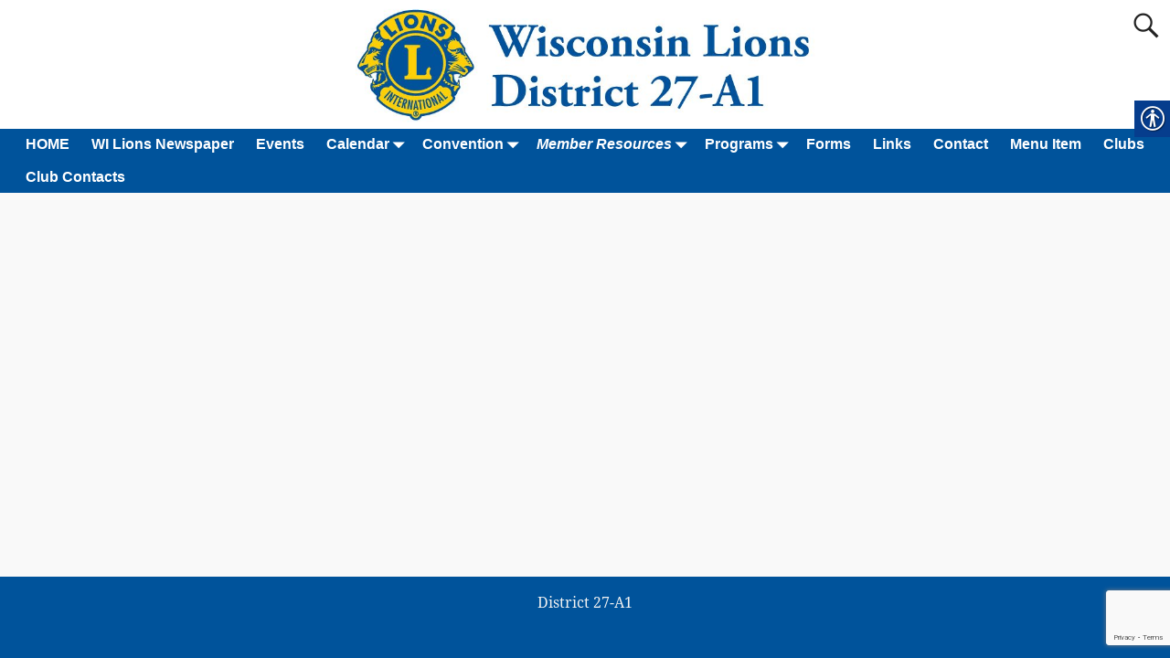

--- FILE ---
content_type: text/html; charset=utf-8
request_url: https://www.google.com/recaptcha/api2/anchor?ar=1&k=6LfbsHEnAAAAAH6r9KRwK_0OqTS5W3_nLOp6E8jZ&co=aHR0cHM6Ly93aWxpb25zLm9yZzo0NDM.&hl=en&v=PoyoqOPhxBO7pBk68S4YbpHZ&size=invisible&anchor-ms=20000&execute-ms=30000&cb=m7u9liw11qng
body_size: 48703
content:
<!DOCTYPE HTML><html dir="ltr" lang="en"><head><meta http-equiv="Content-Type" content="text/html; charset=UTF-8">
<meta http-equiv="X-UA-Compatible" content="IE=edge">
<title>reCAPTCHA</title>
<style type="text/css">
/* cyrillic-ext */
@font-face {
  font-family: 'Roboto';
  font-style: normal;
  font-weight: 400;
  font-stretch: 100%;
  src: url(//fonts.gstatic.com/s/roboto/v48/KFO7CnqEu92Fr1ME7kSn66aGLdTylUAMa3GUBHMdazTgWw.woff2) format('woff2');
  unicode-range: U+0460-052F, U+1C80-1C8A, U+20B4, U+2DE0-2DFF, U+A640-A69F, U+FE2E-FE2F;
}
/* cyrillic */
@font-face {
  font-family: 'Roboto';
  font-style: normal;
  font-weight: 400;
  font-stretch: 100%;
  src: url(//fonts.gstatic.com/s/roboto/v48/KFO7CnqEu92Fr1ME7kSn66aGLdTylUAMa3iUBHMdazTgWw.woff2) format('woff2');
  unicode-range: U+0301, U+0400-045F, U+0490-0491, U+04B0-04B1, U+2116;
}
/* greek-ext */
@font-face {
  font-family: 'Roboto';
  font-style: normal;
  font-weight: 400;
  font-stretch: 100%;
  src: url(//fonts.gstatic.com/s/roboto/v48/KFO7CnqEu92Fr1ME7kSn66aGLdTylUAMa3CUBHMdazTgWw.woff2) format('woff2');
  unicode-range: U+1F00-1FFF;
}
/* greek */
@font-face {
  font-family: 'Roboto';
  font-style: normal;
  font-weight: 400;
  font-stretch: 100%;
  src: url(//fonts.gstatic.com/s/roboto/v48/KFO7CnqEu92Fr1ME7kSn66aGLdTylUAMa3-UBHMdazTgWw.woff2) format('woff2');
  unicode-range: U+0370-0377, U+037A-037F, U+0384-038A, U+038C, U+038E-03A1, U+03A3-03FF;
}
/* math */
@font-face {
  font-family: 'Roboto';
  font-style: normal;
  font-weight: 400;
  font-stretch: 100%;
  src: url(//fonts.gstatic.com/s/roboto/v48/KFO7CnqEu92Fr1ME7kSn66aGLdTylUAMawCUBHMdazTgWw.woff2) format('woff2');
  unicode-range: U+0302-0303, U+0305, U+0307-0308, U+0310, U+0312, U+0315, U+031A, U+0326-0327, U+032C, U+032F-0330, U+0332-0333, U+0338, U+033A, U+0346, U+034D, U+0391-03A1, U+03A3-03A9, U+03B1-03C9, U+03D1, U+03D5-03D6, U+03F0-03F1, U+03F4-03F5, U+2016-2017, U+2034-2038, U+203C, U+2040, U+2043, U+2047, U+2050, U+2057, U+205F, U+2070-2071, U+2074-208E, U+2090-209C, U+20D0-20DC, U+20E1, U+20E5-20EF, U+2100-2112, U+2114-2115, U+2117-2121, U+2123-214F, U+2190, U+2192, U+2194-21AE, U+21B0-21E5, U+21F1-21F2, U+21F4-2211, U+2213-2214, U+2216-22FF, U+2308-230B, U+2310, U+2319, U+231C-2321, U+2336-237A, U+237C, U+2395, U+239B-23B7, U+23D0, U+23DC-23E1, U+2474-2475, U+25AF, U+25B3, U+25B7, U+25BD, U+25C1, U+25CA, U+25CC, U+25FB, U+266D-266F, U+27C0-27FF, U+2900-2AFF, U+2B0E-2B11, U+2B30-2B4C, U+2BFE, U+3030, U+FF5B, U+FF5D, U+1D400-1D7FF, U+1EE00-1EEFF;
}
/* symbols */
@font-face {
  font-family: 'Roboto';
  font-style: normal;
  font-weight: 400;
  font-stretch: 100%;
  src: url(//fonts.gstatic.com/s/roboto/v48/KFO7CnqEu92Fr1ME7kSn66aGLdTylUAMaxKUBHMdazTgWw.woff2) format('woff2');
  unicode-range: U+0001-000C, U+000E-001F, U+007F-009F, U+20DD-20E0, U+20E2-20E4, U+2150-218F, U+2190, U+2192, U+2194-2199, U+21AF, U+21E6-21F0, U+21F3, U+2218-2219, U+2299, U+22C4-22C6, U+2300-243F, U+2440-244A, U+2460-24FF, U+25A0-27BF, U+2800-28FF, U+2921-2922, U+2981, U+29BF, U+29EB, U+2B00-2BFF, U+4DC0-4DFF, U+FFF9-FFFB, U+10140-1018E, U+10190-1019C, U+101A0, U+101D0-101FD, U+102E0-102FB, U+10E60-10E7E, U+1D2C0-1D2D3, U+1D2E0-1D37F, U+1F000-1F0FF, U+1F100-1F1AD, U+1F1E6-1F1FF, U+1F30D-1F30F, U+1F315, U+1F31C, U+1F31E, U+1F320-1F32C, U+1F336, U+1F378, U+1F37D, U+1F382, U+1F393-1F39F, U+1F3A7-1F3A8, U+1F3AC-1F3AF, U+1F3C2, U+1F3C4-1F3C6, U+1F3CA-1F3CE, U+1F3D4-1F3E0, U+1F3ED, U+1F3F1-1F3F3, U+1F3F5-1F3F7, U+1F408, U+1F415, U+1F41F, U+1F426, U+1F43F, U+1F441-1F442, U+1F444, U+1F446-1F449, U+1F44C-1F44E, U+1F453, U+1F46A, U+1F47D, U+1F4A3, U+1F4B0, U+1F4B3, U+1F4B9, U+1F4BB, U+1F4BF, U+1F4C8-1F4CB, U+1F4D6, U+1F4DA, U+1F4DF, U+1F4E3-1F4E6, U+1F4EA-1F4ED, U+1F4F7, U+1F4F9-1F4FB, U+1F4FD-1F4FE, U+1F503, U+1F507-1F50B, U+1F50D, U+1F512-1F513, U+1F53E-1F54A, U+1F54F-1F5FA, U+1F610, U+1F650-1F67F, U+1F687, U+1F68D, U+1F691, U+1F694, U+1F698, U+1F6AD, U+1F6B2, U+1F6B9-1F6BA, U+1F6BC, U+1F6C6-1F6CF, U+1F6D3-1F6D7, U+1F6E0-1F6EA, U+1F6F0-1F6F3, U+1F6F7-1F6FC, U+1F700-1F7FF, U+1F800-1F80B, U+1F810-1F847, U+1F850-1F859, U+1F860-1F887, U+1F890-1F8AD, U+1F8B0-1F8BB, U+1F8C0-1F8C1, U+1F900-1F90B, U+1F93B, U+1F946, U+1F984, U+1F996, U+1F9E9, U+1FA00-1FA6F, U+1FA70-1FA7C, U+1FA80-1FA89, U+1FA8F-1FAC6, U+1FACE-1FADC, U+1FADF-1FAE9, U+1FAF0-1FAF8, U+1FB00-1FBFF;
}
/* vietnamese */
@font-face {
  font-family: 'Roboto';
  font-style: normal;
  font-weight: 400;
  font-stretch: 100%;
  src: url(//fonts.gstatic.com/s/roboto/v48/KFO7CnqEu92Fr1ME7kSn66aGLdTylUAMa3OUBHMdazTgWw.woff2) format('woff2');
  unicode-range: U+0102-0103, U+0110-0111, U+0128-0129, U+0168-0169, U+01A0-01A1, U+01AF-01B0, U+0300-0301, U+0303-0304, U+0308-0309, U+0323, U+0329, U+1EA0-1EF9, U+20AB;
}
/* latin-ext */
@font-face {
  font-family: 'Roboto';
  font-style: normal;
  font-weight: 400;
  font-stretch: 100%;
  src: url(//fonts.gstatic.com/s/roboto/v48/KFO7CnqEu92Fr1ME7kSn66aGLdTylUAMa3KUBHMdazTgWw.woff2) format('woff2');
  unicode-range: U+0100-02BA, U+02BD-02C5, U+02C7-02CC, U+02CE-02D7, U+02DD-02FF, U+0304, U+0308, U+0329, U+1D00-1DBF, U+1E00-1E9F, U+1EF2-1EFF, U+2020, U+20A0-20AB, U+20AD-20C0, U+2113, U+2C60-2C7F, U+A720-A7FF;
}
/* latin */
@font-face {
  font-family: 'Roboto';
  font-style: normal;
  font-weight: 400;
  font-stretch: 100%;
  src: url(//fonts.gstatic.com/s/roboto/v48/KFO7CnqEu92Fr1ME7kSn66aGLdTylUAMa3yUBHMdazQ.woff2) format('woff2');
  unicode-range: U+0000-00FF, U+0131, U+0152-0153, U+02BB-02BC, U+02C6, U+02DA, U+02DC, U+0304, U+0308, U+0329, U+2000-206F, U+20AC, U+2122, U+2191, U+2193, U+2212, U+2215, U+FEFF, U+FFFD;
}
/* cyrillic-ext */
@font-face {
  font-family: 'Roboto';
  font-style: normal;
  font-weight: 500;
  font-stretch: 100%;
  src: url(//fonts.gstatic.com/s/roboto/v48/KFO7CnqEu92Fr1ME7kSn66aGLdTylUAMa3GUBHMdazTgWw.woff2) format('woff2');
  unicode-range: U+0460-052F, U+1C80-1C8A, U+20B4, U+2DE0-2DFF, U+A640-A69F, U+FE2E-FE2F;
}
/* cyrillic */
@font-face {
  font-family: 'Roboto';
  font-style: normal;
  font-weight: 500;
  font-stretch: 100%;
  src: url(//fonts.gstatic.com/s/roboto/v48/KFO7CnqEu92Fr1ME7kSn66aGLdTylUAMa3iUBHMdazTgWw.woff2) format('woff2');
  unicode-range: U+0301, U+0400-045F, U+0490-0491, U+04B0-04B1, U+2116;
}
/* greek-ext */
@font-face {
  font-family: 'Roboto';
  font-style: normal;
  font-weight: 500;
  font-stretch: 100%;
  src: url(//fonts.gstatic.com/s/roboto/v48/KFO7CnqEu92Fr1ME7kSn66aGLdTylUAMa3CUBHMdazTgWw.woff2) format('woff2');
  unicode-range: U+1F00-1FFF;
}
/* greek */
@font-face {
  font-family: 'Roboto';
  font-style: normal;
  font-weight: 500;
  font-stretch: 100%;
  src: url(//fonts.gstatic.com/s/roboto/v48/KFO7CnqEu92Fr1ME7kSn66aGLdTylUAMa3-UBHMdazTgWw.woff2) format('woff2');
  unicode-range: U+0370-0377, U+037A-037F, U+0384-038A, U+038C, U+038E-03A1, U+03A3-03FF;
}
/* math */
@font-face {
  font-family: 'Roboto';
  font-style: normal;
  font-weight: 500;
  font-stretch: 100%;
  src: url(//fonts.gstatic.com/s/roboto/v48/KFO7CnqEu92Fr1ME7kSn66aGLdTylUAMawCUBHMdazTgWw.woff2) format('woff2');
  unicode-range: U+0302-0303, U+0305, U+0307-0308, U+0310, U+0312, U+0315, U+031A, U+0326-0327, U+032C, U+032F-0330, U+0332-0333, U+0338, U+033A, U+0346, U+034D, U+0391-03A1, U+03A3-03A9, U+03B1-03C9, U+03D1, U+03D5-03D6, U+03F0-03F1, U+03F4-03F5, U+2016-2017, U+2034-2038, U+203C, U+2040, U+2043, U+2047, U+2050, U+2057, U+205F, U+2070-2071, U+2074-208E, U+2090-209C, U+20D0-20DC, U+20E1, U+20E5-20EF, U+2100-2112, U+2114-2115, U+2117-2121, U+2123-214F, U+2190, U+2192, U+2194-21AE, U+21B0-21E5, U+21F1-21F2, U+21F4-2211, U+2213-2214, U+2216-22FF, U+2308-230B, U+2310, U+2319, U+231C-2321, U+2336-237A, U+237C, U+2395, U+239B-23B7, U+23D0, U+23DC-23E1, U+2474-2475, U+25AF, U+25B3, U+25B7, U+25BD, U+25C1, U+25CA, U+25CC, U+25FB, U+266D-266F, U+27C0-27FF, U+2900-2AFF, U+2B0E-2B11, U+2B30-2B4C, U+2BFE, U+3030, U+FF5B, U+FF5D, U+1D400-1D7FF, U+1EE00-1EEFF;
}
/* symbols */
@font-face {
  font-family: 'Roboto';
  font-style: normal;
  font-weight: 500;
  font-stretch: 100%;
  src: url(//fonts.gstatic.com/s/roboto/v48/KFO7CnqEu92Fr1ME7kSn66aGLdTylUAMaxKUBHMdazTgWw.woff2) format('woff2');
  unicode-range: U+0001-000C, U+000E-001F, U+007F-009F, U+20DD-20E0, U+20E2-20E4, U+2150-218F, U+2190, U+2192, U+2194-2199, U+21AF, U+21E6-21F0, U+21F3, U+2218-2219, U+2299, U+22C4-22C6, U+2300-243F, U+2440-244A, U+2460-24FF, U+25A0-27BF, U+2800-28FF, U+2921-2922, U+2981, U+29BF, U+29EB, U+2B00-2BFF, U+4DC0-4DFF, U+FFF9-FFFB, U+10140-1018E, U+10190-1019C, U+101A0, U+101D0-101FD, U+102E0-102FB, U+10E60-10E7E, U+1D2C0-1D2D3, U+1D2E0-1D37F, U+1F000-1F0FF, U+1F100-1F1AD, U+1F1E6-1F1FF, U+1F30D-1F30F, U+1F315, U+1F31C, U+1F31E, U+1F320-1F32C, U+1F336, U+1F378, U+1F37D, U+1F382, U+1F393-1F39F, U+1F3A7-1F3A8, U+1F3AC-1F3AF, U+1F3C2, U+1F3C4-1F3C6, U+1F3CA-1F3CE, U+1F3D4-1F3E0, U+1F3ED, U+1F3F1-1F3F3, U+1F3F5-1F3F7, U+1F408, U+1F415, U+1F41F, U+1F426, U+1F43F, U+1F441-1F442, U+1F444, U+1F446-1F449, U+1F44C-1F44E, U+1F453, U+1F46A, U+1F47D, U+1F4A3, U+1F4B0, U+1F4B3, U+1F4B9, U+1F4BB, U+1F4BF, U+1F4C8-1F4CB, U+1F4D6, U+1F4DA, U+1F4DF, U+1F4E3-1F4E6, U+1F4EA-1F4ED, U+1F4F7, U+1F4F9-1F4FB, U+1F4FD-1F4FE, U+1F503, U+1F507-1F50B, U+1F50D, U+1F512-1F513, U+1F53E-1F54A, U+1F54F-1F5FA, U+1F610, U+1F650-1F67F, U+1F687, U+1F68D, U+1F691, U+1F694, U+1F698, U+1F6AD, U+1F6B2, U+1F6B9-1F6BA, U+1F6BC, U+1F6C6-1F6CF, U+1F6D3-1F6D7, U+1F6E0-1F6EA, U+1F6F0-1F6F3, U+1F6F7-1F6FC, U+1F700-1F7FF, U+1F800-1F80B, U+1F810-1F847, U+1F850-1F859, U+1F860-1F887, U+1F890-1F8AD, U+1F8B0-1F8BB, U+1F8C0-1F8C1, U+1F900-1F90B, U+1F93B, U+1F946, U+1F984, U+1F996, U+1F9E9, U+1FA00-1FA6F, U+1FA70-1FA7C, U+1FA80-1FA89, U+1FA8F-1FAC6, U+1FACE-1FADC, U+1FADF-1FAE9, U+1FAF0-1FAF8, U+1FB00-1FBFF;
}
/* vietnamese */
@font-face {
  font-family: 'Roboto';
  font-style: normal;
  font-weight: 500;
  font-stretch: 100%;
  src: url(//fonts.gstatic.com/s/roboto/v48/KFO7CnqEu92Fr1ME7kSn66aGLdTylUAMa3OUBHMdazTgWw.woff2) format('woff2');
  unicode-range: U+0102-0103, U+0110-0111, U+0128-0129, U+0168-0169, U+01A0-01A1, U+01AF-01B0, U+0300-0301, U+0303-0304, U+0308-0309, U+0323, U+0329, U+1EA0-1EF9, U+20AB;
}
/* latin-ext */
@font-face {
  font-family: 'Roboto';
  font-style: normal;
  font-weight: 500;
  font-stretch: 100%;
  src: url(//fonts.gstatic.com/s/roboto/v48/KFO7CnqEu92Fr1ME7kSn66aGLdTylUAMa3KUBHMdazTgWw.woff2) format('woff2');
  unicode-range: U+0100-02BA, U+02BD-02C5, U+02C7-02CC, U+02CE-02D7, U+02DD-02FF, U+0304, U+0308, U+0329, U+1D00-1DBF, U+1E00-1E9F, U+1EF2-1EFF, U+2020, U+20A0-20AB, U+20AD-20C0, U+2113, U+2C60-2C7F, U+A720-A7FF;
}
/* latin */
@font-face {
  font-family: 'Roboto';
  font-style: normal;
  font-weight: 500;
  font-stretch: 100%;
  src: url(//fonts.gstatic.com/s/roboto/v48/KFO7CnqEu92Fr1ME7kSn66aGLdTylUAMa3yUBHMdazQ.woff2) format('woff2');
  unicode-range: U+0000-00FF, U+0131, U+0152-0153, U+02BB-02BC, U+02C6, U+02DA, U+02DC, U+0304, U+0308, U+0329, U+2000-206F, U+20AC, U+2122, U+2191, U+2193, U+2212, U+2215, U+FEFF, U+FFFD;
}
/* cyrillic-ext */
@font-face {
  font-family: 'Roboto';
  font-style: normal;
  font-weight: 900;
  font-stretch: 100%;
  src: url(//fonts.gstatic.com/s/roboto/v48/KFO7CnqEu92Fr1ME7kSn66aGLdTylUAMa3GUBHMdazTgWw.woff2) format('woff2');
  unicode-range: U+0460-052F, U+1C80-1C8A, U+20B4, U+2DE0-2DFF, U+A640-A69F, U+FE2E-FE2F;
}
/* cyrillic */
@font-face {
  font-family: 'Roboto';
  font-style: normal;
  font-weight: 900;
  font-stretch: 100%;
  src: url(//fonts.gstatic.com/s/roboto/v48/KFO7CnqEu92Fr1ME7kSn66aGLdTylUAMa3iUBHMdazTgWw.woff2) format('woff2');
  unicode-range: U+0301, U+0400-045F, U+0490-0491, U+04B0-04B1, U+2116;
}
/* greek-ext */
@font-face {
  font-family: 'Roboto';
  font-style: normal;
  font-weight: 900;
  font-stretch: 100%;
  src: url(//fonts.gstatic.com/s/roboto/v48/KFO7CnqEu92Fr1ME7kSn66aGLdTylUAMa3CUBHMdazTgWw.woff2) format('woff2');
  unicode-range: U+1F00-1FFF;
}
/* greek */
@font-face {
  font-family: 'Roboto';
  font-style: normal;
  font-weight: 900;
  font-stretch: 100%;
  src: url(//fonts.gstatic.com/s/roboto/v48/KFO7CnqEu92Fr1ME7kSn66aGLdTylUAMa3-UBHMdazTgWw.woff2) format('woff2');
  unicode-range: U+0370-0377, U+037A-037F, U+0384-038A, U+038C, U+038E-03A1, U+03A3-03FF;
}
/* math */
@font-face {
  font-family: 'Roboto';
  font-style: normal;
  font-weight: 900;
  font-stretch: 100%;
  src: url(//fonts.gstatic.com/s/roboto/v48/KFO7CnqEu92Fr1ME7kSn66aGLdTylUAMawCUBHMdazTgWw.woff2) format('woff2');
  unicode-range: U+0302-0303, U+0305, U+0307-0308, U+0310, U+0312, U+0315, U+031A, U+0326-0327, U+032C, U+032F-0330, U+0332-0333, U+0338, U+033A, U+0346, U+034D, U+0391-03A1, U+03A3-03A9, U+03B1-03C9, U+03D1, U+03D5-03D6, U+03F0-03F1, U+03F4-03F5, U+2016-2017, U+2034-2038, U+203C, U+2040, U+2043, U+2047, U+2050, U+2057, U+205F, U+2070-2071, U+2074-208E, U+2090-209C, U+20D0-20DC, U+20E1, U+20E5-20EF, U+2100-2112, U+2114-2115, U+2117-2121, U+2123-214F, U+2190, U+2192, U+2194-21AE, U+21B0-21E5, U+21F1-21F2, U+21F4-2211, U+2213-2214, U+2216-22FF, U+2308-230B, U+2310, U+2319, U+231C-2321, U+2336-237A, U+237C, U+2395, U+239B-23B7, U+23D0, U+23DC-23E1, U+2474-2475, U+25AF, U+25B3, U+25B7, U+25BD, U+25C1, U+25CA, U+25CC, U+25FB, U+266D-266F, U+27C0-27FF, U+2900-2AFF, U+2B0E-2B11, U+2B30-2B4C, U+2BFE, U+3030, U+FF5B, U+FF5D, U+1D400-1D7FF, U+1EE00-1EEFF;
}
/* symbols */
@font-face {
  font-family: 'Roboto';
  font-style: normal;
  font-weight: 900;
  font-stretch: 100%;
  src: url(//fonts.gstatic.com/s/roboto/v48/KFO7CnqEu92Fr1ME7kSn66aGLdTylUAMaxKUBHMdazTgWw.woff2) format('woff2');
  unicode-range: U+0001-000C, U+000E-001F, U+007F-009F, U+20DD-20E0, U+20E2-20E4, U+2150-218F, U+2190, U+2192, U+2194-2199, U+21AF, U+21E6-21F0, U+21F3, U+2218-2219, U+2299, U+22C4-22C6, U+2300-243F, U+2440-244A, U+2460-24FF, U+25A0-27BF, U+2800-28FF, U+2921-2922, U+2981, U+29BF, U+29EB, U+2B00-2BFF, U+4DC0-4DFF, U+FFF9-FFFB, U+10140-1018E, U+10190-1019C, U+101A0, U+101D0-101FD, U+102E0-102FB, U+10E60-10E7E, U+1D2C0-1D2D3, U+1D2E0-1D37F, U+1F000-1F0FF, U+1F100-1F1AD, U+1F1E6-1F1FF, U+1F30D-1F30F, U+1F315, U+1F31C, U+1F31E, U+1F320-1F32C, U+1F336, U+1F378, U+1F37D, U+1F382, U+1F393-1F39F, U+1F3A7-1F3A8, U+1F3AC-1F3AF, U+1F3C2, U+1F3C4-1F3C6, U+1F3CA-1F3CE, U+1F3D4-1F3E0, U+1F3ED, U+1F3F1-1F3F3, U+1F3F5-1F3F7, U+1F408, U+1F415, U+1F41F, U+1F426, U+1F43F, U+1F441-1F442, U+1F444, U+1F446-1F449, U+1F44C-1F44E, U+1F453, U+1F46A, U+1F47D, U+1F4A3, U+1F4B0, U+1F4B3, U+1F4B9, U+1F4BB, U+1F4BF, U+1F4C8-1F4CB, U+1F4D6, U+1F4DA, U+1F4DF, U+1F4E3-1F4E6, U+1F4EA-1F4ED, U+1F4F7, U+1F4F9-1F4FB, U+1F4FD-1F4FE, U+1F503, U+1F507-1F50B, U+1F50D, U+1F512-1F513, U+1F53E-1F54A, U+1F54F-1F5FA, U+1F610, U+1F650-1F67F, U+1F687, U+1F68D, U+1F691, U+1F694, U+1F698, U+1F6AD, U+1F6B2, U+1F6B9-1F6BA, U+1F6BC, U+1F6C6-1F6CF, U+1F6D3-1F6D7, U+1F6E0-1F6EA, U+1F6F0-1F6F3, U+1F6F7-1F6FC, U+1F700-1F7FF, U+1F800-1F80B, U+1F810-1F847, U+1F850-1F859, U+1F860-1F887, U+1F890-1F8AD, U+1F8B0-1F8BB, U+1F8C0-1F8C1, U+1F900-1F90B, U+1F93B, U+1F946, U+1F984, U+1F996, U+1F9E9, U+1FA00-1FA6F, U+1FA70-1FA7C, U+1FA80-1FA89, U+1FA8F-1FAC6, U+1FACE-1FADC, U+1FADF-1FAE9, U+1FAF0-1FAF8, U+1FB00-1FBFF;
}
/* vietnamese */
@font-face {
  font-family: 'Roboto';
  font-style: normal;
  font-weight: 900;
  font-stretch: 100%;
  src: url(//fonts.gstatic.com/s/roboto/v48/KFO7CnqEu92Fr1ME7kSn66aGLdTylUAMa3OUBHMdazTgWw.woff2) format('woff2');
  unicode-range: U+0102-0103, U+0110-0111, U+0128-0129, U+0168-0169, U+01A0-01A1, U+01AF-01B0, U+0300-0301, U+0303-0304, U+0308-0309, U+0323, U+0329, U+1EA0-1EF9, U+20AB;
}
/* latin-ext */
@font-face {
  font-family: 'Roboto';
  font-style: normal;
  font-weight: 900;
  font-stretch: 100%;
  src: url(//fonts.gstatic.com/s/roboto/v48/KFO7CnqEu92Fr1ME7kSn66aGLdTylUAMa3KUBHMdazTgWw.woff2) format('woff2');
  unicode-range: U+0100-02BA, U+02BD-02C5, U+02C7-02CC, U+02CE-02D7, U+02DD-02FF, U+0304, U+0308, U+0329, U+1D00-1DBF, U+1E00-1E9F, U+1EF2-1EFF, U+2020, U+20A0-20AB, U+20AD-20C0, U+2113, U+2C60-2C7F, U+A720-A7FF;
}
/* latin */
@font-face {
  font-family: 'Roboto';
  font-style: normal;
  font-weight: 900;
  font-stretch: 100%;
  src: url(//fonts.gstatic.com/s/roboto/v48/KFO7CnqEu92Fr1ME7kSn66aGLdTylUAMa3yUBHMdazQ.woff2) format('woff2');
  unicode-range: U+0000-00FF, U+0131, U+0152-0153, U+02BB-02BC, U+02C6, U+02DA, U+02DC, U+0304, U+0308, U+0329, U+2000-206F, U+20AC, U+2122, U+2191, U+2193, U+2212, U+2215, U+FEFF, U+FFFD;
}

</style>
<link rel="stylesheet" type="text/css" href="https://www.gstatic.com/recaptcha/releases/PoyoqOPhxBO7pBk68S4YbpHZ/styles__ltr.css">
<script nonce="yuqiStx2sZGrVGpHnJAmbw" type="text/javascript">window['__recaptcha_api'] = 'https://www.google.com/recaptcha/api2/';</script>
<script type="text/javascript" src="https://www.gstatic.com/recaptcha/releases/PoyoqOPhxBO7pBk68S4YbpHZ/recaptcha__en.js" nonce="yuqiStx2sZGrVGpHnJAmbw">
      
    </script></head>
<body><div id="rc-anchor-alert" class="rc-anchor-alert"></div>
<input type="hidden" id="recaptcha-token" value="[base64]">
<script type="text/javascript" nonce="yuqiStx2sZGrVGpHnJAmbw">
      recaptcha.anchor.Main.init("[\x22ainput\x22,[\x22bgdata\x22,\x22\x22,\[base64]/[base64]/[base64]/[base64]/[base64]/[base64]/KGcoTywyNTMsTy5PKSxVRyhPLEMpKTpnKE8sMjUzLEMpLE8pKSxsKSksTykpfSxieT1mdW5jdGlvbihDLE8sdSxsKXtmb3IobD0odT1SKEMpLDApO08+MDtPLS0pbD1sPDw4fFooQyk7ZyhDLHUsbCl9LFVHPWZ1bmN0aW9uKEMsTyl7Qy5pLmxlbmd0aD4xMDQ/[base64]/[base64]/[base64]/[base64]/[base64]/[base64]/[base64]\\u003d\x22,\[base64]\\u003d\x22,\x22w6HCkmvDgMOpe8K5wqVkwp/Dn8Kfwqc7wp/Cn8KPw5JAw5hQwojDiMOQw7jCtyLDlyXChcOmfQfCuMKdBMORwoXColjDtsKGw5JdVcKIw7EZAsO9a8Krwq0sM8KAw4/DlcOuVAvCjG/DsWMywrUAaUV+JSbDt2PCs8ORLz9Bw4cowo17w7/DpcKkw5kPPMKYw7pMwoAHwrnCmAHDu33CiMKMw6XDv3LCkMOawp7Cmi3ChsOjb8KoLw7CvA7CkVfDjcOcNFRjwpXDqcO6w4pSSAN6wp3Dq3fDuMK9ZTTCtcOYw7DCtsKlwrXCnsKrwrk8wrvCrE/CiD3CrVbDo8K+ODTDpsK9CsOSTsOgG2Z7w4LCnU/DnhMBw7HCnMOmwpV2M8K8LxZbHMK8w6gawqfClsOyDMKXcShRwr/Du1zDiko4CAPDjMOIwq5hw4BcwozCqGnCucOcccOSwq4BNsOnDMKlw77DpWECKsODQ3rCnhHDpRI0XMOiw5jDiH8iTcKOwr9AE8O2XBjCtsK6IsKnbcO0CyjCmcOpC8OsJ20QaGfDjMKML8KjwrlpA0p4w5UNU8Kdw7/DpcOgJsKdwqZ9eU/DokPCiUtdIsKOMcOdw4HDhDvDpsKpEcOACHTCvcODCWEueDDCjC/CisOgw6bDgzbDl39xw4x6TjI9AlZCacK7wpLDug/CgjDDjsOGw6cVwpBvwp45ZcK7YcOZw6V/DTQ5fF7Di1QFbsOtwqZDwr/CnsOnSsKdwonCmcORwoPCmcOlPsKJwo96TMOJwo/CnsOwwrDDjMOnw6s2LcKQbsOEw7LDm8KPw5lKwoLDgMO7YD48Ezxiw7Z/aVYNw7gnw50US3/[base64]/CscKqHgvChkHDq8ORNn7CvMK+QB3CusOiSUAWw5/CvmrDocOebsKMXx/Ch8Kjw7/DvsKlwpLDpFQ7Y2ZSSMKsCFldwrt9csOhwrd/J0V1w5vCqS81OTBHw7LDnsO/[base64]/[base64]/Cg8KQT2wTfm13XMOvFzs4w49+f8KDw4Nrw5zCrE4Kwr7DlcKAw4TDksK2PsKoTQ4kFC8tWQ/DhMOACEIJVcKaXmLCgsKqwqfDkGQbw4rClsO0YCgiwpAVGMKMV8KwbArCscK0wo4oEmzDp8OSOcKVwo5iwrfDvErCnj/DuV5Zw5Exw7/[base64]/DmcKdZcOcacK1wotNwrsbHQ5vEhfCvMO4wrzDrMKFbU5cTsO7Az8Rw4NKQikgHsKUZ8OzB1HDtTLCrzxWw6nCu2/DqxHCnHomw49/MjUmKsOiWcKSA25SICgABcO5wpvDvw3DosOxwpPDvVDCocKcwocSKlzCmsKWIcKHUERcw7lywq3CmsKswrPCgMKbw5VoeMOHw5ZKccOLH1JJeUbCkVnCsjzDkcKDwqzCg8Kvwq/[base64]/dMOUwqBNWcO5wqE+w4pAXcKFw4Juw4zDkF13wpPDmcKCV03CmxFMEE3Cv8OAbcO3w4fCm8O7wqM6KUrDl8Ogw67ClsKkVsKaIXbCpFtzw41Uw5zCscKpwozCm8Kie8Kywr1Cw6EpwpjCu8OBZVt2XXtdwq0uwoYAwo/CoMKMw47CkF7DoGzDtcKcCgbCtsKVS8ONfcOHa8KQXw/DksOrwqc5wp7Cp29UGDzCuMKbw7otYMOHbkXCrz3DqX8Bwpx7TQx7wrUvUcO1GmDDrzTCjcOjw4RWwpUjw5nCgHTDsMKLw6Vhwq0OwrVDwrgEHQ/CtMKawqgMLsKUR8ONwqdXZwJvLT4oKcK5w5cew6jDslIQwpnDgGsafcKPLMKtasOfIMKWw61eNcOdw58TwqvDuyZZwoA9DsOywqQXPiV4w7M1akzDrXccwrR+LMOIw5rCnMKfNUdzwr12MTXCgT/[base64]/w4DDhn7ChD3DtxzCgsOzMEoodcKMT3xewpMAwrbCocOLFcKmHsKoDwpWw7fCg3QLPMKIw7jCg8KEMcKfw73Dh8OLQXwAPsOoOcOdwqfDoGvDjsKrLjHCs8O/aBbDhsOdagYwwppOwpMhwp7Ciw/DucO4w5doecOQH8OIMMKJHMO4YMOaQMKRE8Kuwqc4wokiwoYwwoJGfsK7X17DtMK2My02bzQCKcKUa8KID8KPwpAXc2zCny/Ch03DisK/[base64]/DsW9Ew6RJwopcwqwewoDDo3oBY8KVc8OJw4/Cn8Otw7Vbwq/[base64]/FSFFI8OpKsKLw73Dv8KOwqHCmkANb2bDlMKjPsKjwqgCO3fCv8KcwrnDmx0zHjTCpsODVsKvwrvCvwV8wr1mwqrCnsOzKcOBw6vCnQPCpB0Pwq3DgCgWw47ChMK2wrjCicOrecObwpzCp1HCrVHCpEp6w4LDiH/[base64]/[base64]/CvEbDknTDt1TDijHCvMOewpZYUMOrXWFXC8ORVMOYOh9bYC7CkDTDjsOww7DCtjB+wq8wR1IVw6Q7wrJcwo/[base64]/wqHCv3Z/wro/[base64]/dSFyw4zDvsOlw5bDqj8GwrYUw5wzwqDDh8KgAhE8w53Dl8Ksb8Oiw5JmABfCp8OjOgIewqhWU8K2wqHDqwLCk0fCucOjHgnDhMO7w6fDnMOaVWvDlcOow58CamDCjMKlwrJ+wr/CjHFTS2LCjzDCh8KIVwTCisOZJn0lYcOsMcOeeMOywrUMw6PDhRd3PcKNBsOzA8KNPsOpQ2fCrWjCuQ/[base64]/[base64]/wrPCtH3DrsKvwoJvYsOYwq8xB8OkRT/Cuxdmwot6DGDDtyPCsSLCg8OzdcKnI2vCpsODwr3Dk25ywoLCjMOEwrLCp8O9f8KDe0hfN8Kmw7tAKRHCoX3Cs33DtMOpJXYUwrBOXjFmecKmwqfCvMOcYUDDlQoURHImZzzChngTbyPDtk/CqydfEWnCjcOwwprDhcK9wp/CuksXw5/CpcKDwp8NHMOwBcKnw4sAwpRMw4vDtcOSwqlYGm5zUMKUCicSw6YrwoJCSBx5az7Ct07CpcKtw7hFOygNwrnCoMOHw5gKw7/ChcOewqcYQsOUaWXDlBBFezXDo3PDvMOvwoE5wrlUBBBrwp3DjCdrRQhQWsOPw6DDrQzDlcOCJMO5DARVWmHDgmDCl8O0wrrCrWnChcKtOsKow7smw4nDn8O6w5RmNcOXGsKzw6rCkydCKRnDpA7Cn2rDg8K/fcO/aw8rw4FRDnjCt8KnE8Kjw643woUvw64Aw6fDq8OUwovDpmdMa2nDgMOGw5bDhcOpw7nDgjBqwr5Xw7/[base64]/DucONNmA9YTdGw5nDuCrDhsKxfMO+AsK8w7fCuMOSP8K9w6nClVTDhMO1P8OuZE7CoVAewqZ5wrtUYcORwo3CoDkOwo1PNzAywpvCkV/DsMKXXMOlw5TDvSIJXwLDhTRlf0nCpntUw6AES8OiwrJPRsKEwpYJwptnH8KgP8KNwqbDvsKRwppQK2nCkQLCjVVyBgAZw4ZNw5fCqcK/wqcAb8OWw6XCii/CuWjDllXClcKawoFAw7LCmcOaTcOONMK1w6sdw701Mk7Cs8OywrfCmMKjLUjDn8KswpzDrD01w64Aw7U+w4ZWAWl5wp/Di8KUdQ9hw4F3ejpDB8KGaMOswpovdG3DqMOfen/Cn1ALL8OFDkHCu8OCMMK5bwREHhHCrsKxGCccwrDCnFfCscKjOFjDgcK/VS1aw4lEw4w8wq8ZwoA0WMOJcmTDi8KdZ8OxL2oYwprCijbDj8O7w4Fawo9YeMOVwrddwqVSwrXDi8K2wq80T1B9w7HCk8KMf8KJejXCnSwUwpHCgsKow50wDQVvw53DjcOYSDkAwoHDp8KbXcOSwqDDtn18Z2/Do8OIV8Kcw47DujrCrMOAwqDCm8OsWkFjSsOGwpFswqrCv8K2wofCh2vDlsO7wrhsKcOVwqklQ8Kqwo9QcsKNE8KIwoVdCMOhZMObwqDCniYmw4Mbw5txwq85GsOgw7J3w70Ew4dswpXCisOJwo92Fn/[base64]/ChVzDm8O3TsKeMDZUCMOlGsOxERvDnEzDk3t8TsKrw6XDpsKuwpHDggzDscKkw73DgEjCuyxgw6Elw5YKwqJww5bDr8O7w47DkcOCw44AegtzI0TCgsKxw7YpC8OWa1s5wqcZw5PCoMK8wqshw5RHwq/CpcO/[base64]/[base64]/CmMOuwqfCusKzWcKtw7zDlx84JcO/woc/wp3DmcKvNRDCv8OVw6PChDQdw5XCr2NJwqsHDMKcw6AfJMOAa8KUKMOKG8OKw4PDqwrCs8OuDW0QOFbDv8OMUcKWTno/Sy4nw6RpwoJQXMO4w5hiSRJ6PMOQWsONw5fDvW/CtsOowr3CuSfDhDXDuMKzLsOyw4ZjQMKCecKWdAjDkcOSwrjCvD5UwqLDjMKMTDzDuMKawovCpgvCmcKIVHEuw6MdPMOxwqUgw5vCuBLDgjU4W8OhwoZnE8KMb2/DqmkQw5rCo8OHfsKGwqnDhwnDmMOfIWnDgmPDn8KkGcOARsK6w7DDj8K8fMOyw63Cm8Oyw4vCnDjCtMOhMExXaWXCp1diwq9iwqA5w7/Cv2NzEsKlfMKrO8OywpJ0G8OqwrrChsKiIwTCvsKuw6kfI8KBeUlIwoVnAcO+RxYZZEIVw6Q9azZAbMOJcMODccOTwrXDucOPw5Ruw6odVcOBw7A5ZmhBw4TDtFgwI8ObQkYCwoDDscKtw6JFw4zDm8KJSsO7w63DvzPCiMO+M8Ogw7fDjFnCrg/Cg8OnwqwTwojDgljCp8OODsOXHX3ClMOGAsK8dMO7w54Uw60yw7IaeHfCoFfCpnLCl8OyPGxqDnnCl2UzwpIQSyzCmsKRaConMcKUw45jw6bClE/Cq8Odw6twwoPDs8OywpBBFMOZwo5Qw5LDksOYSWbCmBzDq8OowoBGVQbChsO6GDfDmsObRcKAbDtRfcKFwo3DvMKTJlHDsMO6wq8vS2PDpMOsIA3CkcK4WyrDlMK1wq0ywrTDpELDnSl0w7gQFsKvw79Bw6pMFMOTRU43QH8UasO4eT0XbsK0wp5SbC/[base64]/CrRTDs2bCucOqwp7DkEZNw7codmXCsVzDtsOIwoJbNmgMJxjCgXvCgQfCoMKnScKpwpzCrSMjwpLCr8KLS8OWM8O/wo9mNMOLB0MrL8OcwrppNiVBJ8ODw5pwNXRNw7HDlmQfwoDDmsKsDcKRaXLDpnAfXWbDlDdGecOJXsK4LsKkw6nDusKbaRUeWcOrXG/[base64]/DmsKnYcO/wqNzw6hcwqLDtMO0RsK8wox5w74QLX/[base64]/H1MZFw1KwoLChRcWd3LCqSAJA8Krdy82LE1SfwhkOcOrw73ClsKFw7R5w4YFb8KaGsOowqMbwp3DmsO/LQ4lOh/Dr8O9w5haV8OVwpnCrGh3w5XDnDrCicKyOMKuw6x8CFY0Jnl1wpZCYl3DuMKlHMOCLsKqU8KswpXDpcOIaVZLSSnCnsOLaV/Cg2DDjSw3w79tKsO4wrd8w47Cknpuw5vDp8KswqRwJsKaw5bCgX7CpsKow5VjHg4LwpjDlsO9w6LCkmUaWzg8D0HCkcKqwofCmsO0wr5+w5wrwpnCnMOtw7oLcWvDqDzDiDBRSk7DqMKlPsK8ME1sw6bDn0glTw/CuMKnwoQlb8OuTgF+JXUQwrN/wobCpsO7w6vDkjIiw6DCj8OOw6vCmjMJRANhwpPDpmhFwoI/CsKlf8OuQAtRw5LDm8KQfj9+VADCjMO2fCTDoMOpTDVkWwI/w5tEM2bDqMKlPcOSwqFhw7jDq8KeZlfCg2F6VABbPcKDw4zDsF/CvcOpw5JkCmFSw5xxEMOBRsOJwqdZX046ZcKswpAFOSh0BQLCphXDvsOZJsOFw6kFw7hWGsOaw68OBMOjwqw6HAPDt8K+V8ONw4bDl8Ojwp/ClinDlsOqw4llI8O1S8O2SB/ChRDCksODamzCksKhZMKMJVnDpMOuCiEvw43DvMKZCMOMHHnDpSnCksKQw4nDvWlKIEFlwppfwr8ow4PDoGvDv8KrwqHDvzInKSY8wrIsMw8fXjzCgcOVK8KsMnhrWhbDjsKdfHfDoMKMX2zDj8OyA8OtwqYPwrw4UC3DpsKqwp/CvsKKw4XDs8Ouw6DCvMOUwpzCvMOqTcOXShLDkzHCtsOOQsK/[base64]/wpgQw4rCoiDCgcOGUMO4wq/DusKEwroqAMOoJ8OVw6XDhn7CscOwwovDpEjDkxQHccOAacKzRsKjw7wrwqnCuAsLE8Okw6nCr1MuOcOlwqbDgsOuD8Kzw4LDoMOCw7FrTmxYw5ArOMK5woDDlkA1wqnDvknCtDrDnsKQw40dS8K4woJSBDhpw6TDoFxOU0sRfcKvdcKAcSzCqn/CtlMDPR0Gw5TCm3oLB8KVAcONQCTDk0x3McKSwqkITsO+wqdWSsKywrbCr2EIe3M2NB0vI8OZw6TDjMKwa8Kyw7dswpzChwDConVgw6/CnCfClsKIwq5AwpzDiFHCnnRNwp9kw5LDjiIOwooFw7jDjXDCjihRc3NlVABVwojCj8KEPsKJIWMLU8KjwrLCm8OJw67Cg8OCwo8pfAbDjzwBw50IX8KcwqnDpE/[base64]/CmMKIX8ONWsOMMcOZwpDCucOewrdjw7dJECrDskRXXEVzwqBmTcKYw5gqwo/Di0JGHcOTYnhFdcKCwq7Dii8TwqBED1TDsgjDhiTClkTDhMOBeMKXwqYFOR5twoNYw75jw4dAQGHDv8OGTFHCimFFCsKMwrvCvDlZeHrDmD3CiMKDwqk7wqgFLDJmWMKcwoQXw6hvw4Z4LQsAbsOSwrVWw7fCi8O7B8OvUAVRT8O2AjNiTw/DlsO1G8OAEcOLecKow7/CicO4w7EZw7INwqHCiy5vUl1awrrDtMKhwpxiw5YBa2APw7/[base64]/LcKweWtUwqEiwrZDUMKowr7Cj8KfTMOew6/Du0dvN1LChlbDh8KJVGPDmsOsVjd3G8OWwqUnZ0DDvlrDpCPDo8KfUU3ChMOfw7otSC1ABQfDuV/CjsKkLm4Ww4xSfRrDjcKAwpVWw7M5V8K9w7k+wqTCl8Kxw4w/GX5CCDHDlMKxTk7CgsKOwqjCosKjw61AO8Oefy95eC3CkMOlwrk1G0XCksKGwrxAShVAwpEQGhnCpR/DtxQUw6LCvjXCjcK/GMKFwo4Kw4UKBAMFRiB+w6rDtgtuw6TCvgnCnit9Gz7CncOpMV/ClcOzGcOZwrU1wrzCsl9IwqUFw5p4w7zCnsOZbkTCtMKhw6jDkSbDkMOIw43Dr8KlRcKWw4/DpCcXCcOKw4ojQmYKwpzDhjvDuCIiCkbCjBzCv0xHasOLFD0BwrwPwrF9wqzCnBXDsibCkcKGTHZNZcObWhTCql0+IF8SwozDqMOKCzxiSsO4eMOjw74hw63DrsOew7RnFhA9DX5wE8OtS8K9RMOGBAfDilnDjmrDr2NWQhF/wrFgNlHDhmMiAMKlwqgBaMKDw4Zmwp11w5XCvMKpwqTCjxjDr1bCrRJ5w7NUwpnDmcOrw7PCnicdwoXDkHXCpMK+w4IUw4TCm3zClz5LImwlNy/CjMK3wpJ9wozDgkjDkMOxwpkGw6vDpcKQJ8K7ecO5CxzCsikEw4fCkMOkwpPDp8OXBcOTAB5AwqF9IWzDscOBwoliw6rDpn/DkmnCr8OnJcOrwoAewo90YkjDtR3Do1kRQhvCvGTCpMKfNCzDt3pGwpHChsOBw4nDjTd7w45nNmPCuSthw7DDhcOnOMOWUn4oXFzDpy3CpcK2w7jCk8Oxw4/Cp8OJw5JnwrbCj8O2RENjwrBTw6LCikzDqcOxwpVQbcODw5QcKMKfw6RQw6srIGbDo8KPBsOlbMOewqXDn8KFwqdsWlsuw6DDhm5fQFzCgMOvHTdiwojDjcKYwo8cV8OFLXxhO8KwHcK4woXDlsKqHMKowpLDrcKaQ8KlEMOMXwdvw6tFYx8VX8OWfAdXT1/[base64]/wqYEw7zDtMOzWyTDosOQwq1VCz3DmMOwJsOmbE3CgxHCr8OlQXc4H8K2aMOBJzwBIcOmMcOtCMKUJcO+VhE/AVtwW8OkHgs/QmXDpUhTwppBWwEcRcOvTT7CpV1xw61Qw5tfbkRMw6LCgsOqTkRtwpt8w590wojDhSDDp0nDlMK9eAjCs2PCjcK4D8KFw4hMXMOxHgHDtMKTw5HDkGPDvmLDj0YMwrvDkWvDsMOHfcO/[base64]/[base64]/DhMK7w6FsUjrDr8KiV8KyDsKITsK9LMKUdMK6cwZ8QhTCk1zCqsODTULCgcKDw6zClsOFw5zCpQDCjjlHw77CmGIBZgPDgHsSw6vCr0/Drz4hI1TDrhtoVsKxw6U/BHnCrcOjccOEwrfCp8KdwpvCusOtwqEZwrZ7wpbChisyEXwuOMKZw41Nw5UdwpQtwqDDrsO5GcKAFcORUVxndXMHwpVcAMKFN8OsX8Oxw5oyw7gOw7HCtRNWDcOhw7TDncOFwqEEwrXCi2LDi8OYdcKQA10wV3/CtsKzw5jDlcKfw4HCjjPDm3IxwqQBHcKcwrzDuBLCisKWcMKaAybCkMOFWnwlwo3DkMKhHFTChQ9jwo/DlXp/CDFjRBxcwqk+TCxawqrCriRdKGjDhQ3DscO4wopswqnDl8O1B8KFw4Q4wpnDsiUxw5LDqH3Cuzd9w787w5FlYcKGSMKOecK+wpt6w6LCvVZiwofDszVlw5oDw5BoJcOWw6chMMKGLMOowoRQKcKFJ0/CqALDkcKGw7kTOcOXwoDDr3/DvsKcU8O+GcKPwrl4AjNIwplVwr7CtMOVwpxdw7JWAGcaFjfCosK0TMK6w6bCssOow7hWwqcqFcKUBFzDosK6w5nCosO2wq0aL8ONch/[base64]/MloUNsO7OMKDC13DpAHDrcKawqspwo54w4LCsEUkSFvCj8KzwoLDlsKiw7nCowIfHVwMw5IBw5TCkXtqJXvCp1rDh8O8w4fCjSjCuMK1VGjDicKPGAzDkcOTwpQeZMOawq3ClGvDncKiNMKCUcKKwoLDqXDDjsK/ZsOXw6PDjgZQw48KYcOawpXDvF8gwoE+wobCq2zDlQgUw6rCiW/DpiACSsKtNDDCln5kIcKbPiggOMKRS8K7SCrCpz3DpcOlXUx4w793woU5PMOkw5rCm8KDTGTCjcOWw68iw5wqwpokCj/Cg8OCwooKwpHDqCPClh3CvsOAPsKjVw5hWGx2w6vDvTc6w4PDvMKowqXDqSYUGEjCucKlFsKJwqRLVU8vdsKQbcOnASE8cnXDtsO4aQF1wr9Zwr0CJcKKw7bDuMK8TsOUw7UNTMOMwpTComrCrTVgJw9NKcO1wqoow7x5QXUzw6HDuW/CmsOgIMOvWCDDgcK4w6tdw7ozfcOfN0/Di0TDr8O0wo5Id8K4eHwqw6bCrcOwwod/w5vDgcKdfcK3OBRXwq1NL2xlwol/wpjCvATDjQvCksKcwoHDnsKRbCzDrsK3fkREw4TCijgTwqIdXA9Dw5TDuMOjwrHDkMKfUsKYwrLCm8ObAsOrF8OAIsOVw7AIUsO9LsK3McO+AUfClW3CqUrDpcOPITvDt8KgZ3PDksOhGMKjQsKdPMOUwo3DjHHDgMORwpIaPsKLWMO6G24iecOCw5/CmsKyw5wSwoDDqxvCrsOJegvDp8K+dFk7w5XDnMKkwrRHwqnCmAHCqsOow41+wofCi8KSOcK1w6sfQR04B3TCncO3A8OUw63Ctn7Du8OXwrrDucOlw6vClzcKCAbCvjDCo0smDC57wowyC8KEOQkJwoHCiAnCt3fCv8OiW8KVw6cUAsOGwoHCojvDvDo5wqvCocK/XS4Awo7Cqx4zesKpCijCm8O4JsOsw58GwpMSwrkZw47DoDPCgsK7w44Qw5PCisOtw79Vfi7Ckg3Ci8O8w7Jjw5zCpGHCocO7wo/ClgJaU8K8w5t5wqMMwq43RkHDgShQXR7DqcOCw6HCi09+woo6w4okwovCtsOTZMK3HyDDhcO8w4rCjMOpKcKBNDDDsXduXsKFFWpYw7PDnnHDtcO5wpU9ECItwpcDwrfCuMKDwqfDicK8wqt1e8OGwpJcwonCtcKtCsOiw79cQg/Dm0/[base64]/DssOLwp7CuMOEFsK5NsK9XsKAwo7DnsOMGsKJw67CpMOTwo0vYRnDtnDDj0BswoE3AsOUwrt9KMOxw4wIYMKFRsOfwrIfw4dfVBXCj8KJRSnDrjnCvgfCrsK1LMOAwqs0worDrylnEjwqw4lFwosgR8KpeRTCtxlnJjPDssKwwoJRXsK/cMKIwp8eV8OLw7tsUVJFwoDDi8KgPETDvsOiwqPDnMKQcwVOwqxPKQd8LyzDkAtnenNUwqrDgWIZMlgPFcOHwqTCrMObwqbDo1JFOhjCnsK6IsKQNMOXw7XCnWRKw6sGKVXDqQ9jwr7CqBhFw5DDk3vDrsK/eMK2woUxw5wPw4Q+woxawrV/[base64]/ci0RfMKqwpIuwo3CvMOkw53DjMObHCMowoPCh8OeCHQAw5TDn38VX8KmPVdAbTXDrMOXw53Cs8O6QsOfIW0EwpsacBLCjMOwdCHDscKnQcKDLEzDlMKecAgZB8KmPDPCgMKXRsKRwqjCl3xtwpfCj2c2K8OhOsOgQUQOw6zDlDdbwq0/[base64]/CgMOtMElgYBEmecK1w5tgw7NXMB3DjBcMw77Cqncow5hEwrHCpkdHYV3DlsKDw4puDMKrwoDDk1jCl8OKwpfDp8KgXcKjw5nDsVsQwowZR8Kvw6rCmMOWQ1Nfw5LChV7DhMKvOTfCj8Ojwo/DosORwpnCnRvDnMKSw73Cj3cIPEsRUxNhE8KIPEoeYDJ8K1LCtRfDhEhWw43DnEsUOcO/w5I9woLCrj3DpTXDv8OnwpU9LlEMWsOLbDrCoMOVJCXDl8Odw7dgwrQoMsOaw79KeMORQgZxXMOIwrHDrBdqwqjCjh/DiTTDrE7DgsOjwqx8w7/ClT7DjRduw6okwoLDhMOgwoQPZgjDt8KFbTNzTWNuwqttO27CvMODVsKDLzpRw4hMw6J0f8K1dsONwp3Dq8KMw6LDvAINW8OQNyPCnHp6OicgwrBCb28kU8K/d01eSxxoe35+YgAzC8OXGRR9woPDkEvDksKVw5oiw5vDijfDiHxNeMKwwo7Cux5GF8OlOzTCgsKrwrxQw6bCpDFXwrnCk8OnwrHDn8OlZcOHwqPDnnIzF8KZwqM3wpw/w7k+KUUJQH9HJ8O5wpnDq8KGOMOSwoHCgTVHw5PCmWc/[base64]/[base64]/[base64]/LMOgdcKqYFLCkzt/asO8PsK2TVIxwqLCucKrwokzLsK5UkDCpcKKwrvDtnFuecO6wrRVwqx/w4fChV4zF8KcwqxoIcOEwqo8f0NQw5XDmcKGMsKvwozCjsK/[base64]/Dn8KRFG3Dv8Kmw6d8wrHDpMK/w4zDjTtSajQCw4oSw6YoFAbCmRUUw7DCp8OTTAchB8KKwobCtXs3wrx/[base64]/CuE9owoNwecKIwq1YYFMMwpnDh0VGczrDqRbCgMOXPk0ow5vCiTXDuW9qw4d1wqjDjsOswpBpIsKJOsODA8OAw74bw7DCryQTIMK3K8Kjw5HCq8KNwoHDvcK4VcKtw4zCs8OWw4zCtMKXwrwlwpViYC4xG8KFw6DDgcOVPkVYDnIuw4UHFhHCmcOhEMOiwozCrsOJw6/Dt8OaPsOSXAjCoMOeRcOCXRLCt8Kiwpgow4rDr8O5w6jCnAnCj1nCjMOIQwLCkEfDv1B1w5PCncOrw6M9wpXCkMKINMKswqDClsK1wrp/b8Khw6nDgQbCnGzDqCnCiR3DhMKyZ8Kzw5rCn8KcwpnDmcKCw7PDkU/DusOMAcKPLTrCtcOvcsKKwpc1XFkLFMKjRsK4LB8fQULDn8KAwrTCosOvwrchw4EHIinDmGHDrG3DvsKuwp/Ds21Kw7ZpDGBqwqfDrTTCripuHUbDiBBOw7PDuCXCusKUw7bDrTXCnsO3w6ZhwpMiwp1twp3DvsKQw73CvzthMgJ2TRk3wpHDgcO6wo3CicKow6nDjkPCtw8XZwB0PMKkKWHDnHIcw6/CrMKqKMOEwpFuNMKnwpLCnMOMwqAkw5fDp8ONw6/DlsK9UsKqUzfCj8KywojCuj7DkgvDtMK7wp7DmzpSw7ofw7dewqfDpsOmYQwebB3CucKMHXPCucKIw5vCm0d2w5nCiHbDk8K3wp7CoGDCmHMeBFULwonDiUPDuGNOV8KOw5oNIWPDlywLFcKew4/DvhZ5woHCu8KJcwPCjH3DosKxd8OyJU3Dn8OHOxQIWXI5ajNHw5LCqFHCsj1Qw5zClADCuQJEM8KUwofDoGfDlydQwq7DhsKDJCXCt8KlTcOuZwwfNhLCvT1swoBfwqPDlwHCrCA1wpnCr8KOQcKKbsKaw7vDh8KVw59cPMKJMsKZKl3ChybDvB4/FjTDs8K4wqkmLEZkw7/Ct3k+U3vCv004asKsHHVyw6XCpRfCtXMtw6pawplwO27DkMOGPwoTVmQBw4zCo0csw43DtMKaBjzCp8Knw5nDqGfDoUvCgMKMwofCu8KRw6Y7bsK/wrbDk0DCoX/[base64]/ClmzCnzTDnmXCtMO5PcK/LMOvEV/DpB3DuQTDicOZwobCoMKAw7UvVsOhw4N+NgTDpVDCmHnClXvDqw1rQlvDjMOXw6rDo8KTwpfCkmJtaHzCpXVGe8KGw5DCvsKrwoLCggfDvBcPTkUJNHtmXFnDm3PClsKDwq/Ch8KsF8OYwpjDvcOVZ03DsHXDr1LCjMOQOMOjwqvDvcKaw4DDv8K6HxVHwqFIwrfDtHtawoHCgsO7w44Ew6Fuw5nChsKZZAHDm1DDpsO/[base64]/wpMFTMKzwq5xw5UFCEcCw7NXeVkSw7XDqC/ChsOvPMOiN8O/LHw1XC5rwq7CkcO3wphbXMOgwrQCw5oSw6TDuMO5DA1JIgPCisOJwoTDkkTDpsOQFcKoD8OFXDzCocK2ZcKGFcKGRw/DmBUnf37ChcOsDsKJw67Dt8KpKMOnw6oAw5UdwqLDlgxUSTrDjWrCny1NE8OadsK7UMOUOsKJEMKnwpMEw53DljLCrsODHcOpwqzCni7CvMOKw4pTZ1hWwpo3w5/ChV7CnkrDk2UVYcKJQsO0wpN7KsKZw5JbUkbDn2V0wo/[base64]/Dt8Kiw4s9QQjCj8OiwqHDrMKiw4VlHMKxwoZEY8KsKMO6dsOcw6HCscKWE2jClh9ZHRI3wp8kTMOVV3xvbcOCwpLCvsOPwrx9MMOzw6bDkm8JwrDDv8O3w4rDq8K1wpFewqbClxDDh0zCocKIwobDpsOlwrHCi8Opwo/[base64]/Dl/DqsO+wojCt3/Du1kYWMOQw4HDl8KuFj7CkMONKsObwrR9XFTDoigkworCvi5Ww65Nw7ZAwrHCjMOkwpfCtxdjw5PCsSJQAMKjIQ1mSMO/HFB2wqwdwqgadDDCknvDj8Ogw4Nnw7TDksO1w6Buw6F9w5BewqLCkcOwYcO4BCVGFzjClcKmw6wgwp/DicOYw7Q8aUIWQXcqwpsTV8OfwqwlY8KfcjZawpzClsOhw5rDoGpowqUNwoXCmBHDtg4/K8K8w7PDn8KtwqggKF3DnBDDssKjwoFEwoAzw4F/wqUfw4glQinDpmx9SGRUEsOLakPDvsORPGPCu2U6KFRTw5AmwrvCjylDwpQAAxvCmxZrwq/DoRNqw4/[base64]/[base64]/woAaOcK9wqI2wrLCi8O1LkPCpMO4wr4caQdbw6sKVxNNw4tYa8OEwqDDgMO8fmwmKhzDosKuw77DiyrCmcOZTMKzDkPDs8OkL0/CtExqOSkqZ8KvwrPClcKNwqnDoBc+a8K0O3zCvEMrwq9MwpXCk8OBCip+FMOKf8OoWRLDqWLDncOQeEhQSwI9wqTDnh/DhVrCt0vDicOhMMO+E8Kawq3DvMOGFng1wpjCncKVPxtAw53DncOGwrPDvcK9XcKXTQRYw4Q2wrMnwqHDr8OJwqQhFnHCtsKiw7tnQAcxwoQ6CcKnZATCrmpHd05aw7IsbcOqXMKMw6wNwoZHV8KFASZPwpAhwr7CjcKyBWBnw7DDgcKjwp7Cp8KNM3/DkiMpw4bDgEQYXcOVTmBCRxjDiEjDlUY6w6oqZH0pwocuF8KUXGZGwpzCpXfDs8O1w4k1wozDlMO6w6HCqR0eaMK2wozCv8O5PMKweVvCljTDuTHDvMKRZMO3wrgnwqzCsSw2wrkwwrzColUAw4DDj1/DtsO0woXDkMK2MsKPQGFsw5vDjiA/MsKPwpMswpJUw5hzHxw0d8KXw4RPMAMmw45Ew6DDtW0vWsOTfR8oYGnCiXfDoiAdwptfw4zDqsOGMcKeRllRacOqFsOUwqBHwp06BwHDrA96NcOART3CojjDg8K0wq5qUcOuEsO9w5UVwqFGw6zCvxJ3wox6wop3fMK5GkcLwpHCtMKXMUvDjcOhwoRnwq9hwrwRbX/DlGvDr1HCkQcsD11mCsKTIsKVw7YiHAfDjsKfw5HCr8K8MkjDkivCq8OsCsONGj7ChcOmw6ECw6Ymwo3DpXEFwpHCtwnCscKCwpNuXjs/w60kwrjDk8KSehrDshvCjMKdV8OfaTpcwonDvh/Cjz1eX8O0w7pbS8O6YVR9woIXIMOvf8K3XsO8ClE8wqcpwrfDl8OnwrTDmcK9wr1GwovCsMKJTcOIf8OaKHnDomnDpUvCr1x/wqLDnsOWw4QhwrfCosKFKsO9wpV9w5/CtsKMw7vDncOAwrTCvEjCjATChHkACMKfEMO+dBgMw5R0w548wrrDmcO9LFrDnG9/[base64]/GsOawpDDsMKLwqlDSw51w4oaw7vCvALCgUIkfMOtw6XCtAvClcKOWsO0ZsORwrZMwq16LD4Hw4fCk3vCtcOuDcOVw6ghw4ZkD8OAwoAnwqDDmXlQbRMQcjVjw7NcIcKrw41bwqrCvcOSw60/w5bDljrCi8OQwr3Dt2fDjnQfw50SAEPDvGpIw6HDg13Coj7DrsOKwpnClsKIPsOHwoljwqMfTFFkRE9kw45iw6PDk1HDv8OgwpfCpsK0wonDlcKCUFZGJjMbNkBcDX7DucK/wqwnw7h4AsKUdMOOw6fCkcO/[base64]/wpJ1EsKcesK7IXsUbgB1worDuX5jwqrCjWnCt3fDkcOwV1HCrlNcAcOhw693w5wkC8OiDWkES8OpR8OWw6xNw7kXIQZlLsOnw4PCq8OKL8OdFhnCocKbC8KQwpfDpMOXw54UwpjDqMOZwqcIJgI/[base64]/DisOrw4t1w5l3w5AVBsOOb8Kbw6gaw4nCv1DDlMKrw4vCk8OoFi4qw6cmZ8KsecK6T8KdZcOEdH3CqhpFwrDDs8ObwpTChlJkQ8KpeBtocsOzwr0hwr5+aGXDq1IAw5Rlw5TDicKIwqgVVsKQwrLCiMO/d0TCvMKnw6Mvw4JMw6EoP8Kww5Nuw51wVyLDpBPCvsOLw7o+w5gBw43CmsO9JsKGUx/Do8OdHMOGeWTCi8O6Kw/DowpFYwXDiCTDpFEZG8OYEMKzwo7DrMK4VcK7wqopw4g9TXA3woQxw4TCoMOgcsKawo07wqkvN8KewrrCmMOlwr0nO8K3w4l0wrvCrETClMOXw4LCvsKvw58RL8KDQMKzwqvDsh3Co8K/wqwnOiYPcUDCksKiTEsRBcKuYETCmcOFwq/[base64]/UhTChcOGw4HCisOQw6jCrcO1VcO8L8K9VcOCXMOMwrBBbcKscm8AwprDtk/Dm8KSaMOEw7AEWMO6ZMOnw6tRw5I6wpzCo8K4WyLDgAnCkhotwqHClU3DrcOOaMOIwqwfR8KePAVgw7sDYsOeIgQ6WG9Jwp3CtMK/w7vDu0U2f8K2wqhVM2jDtgQfcMObcsKXwrNbwqZew4FbwrvDrcORIcKqYsO7wr7CuFzDvGRnwqTCpsKwWMOyd8OTCMOjZcOQd8ODfsOSPXNxe8OnAjtzSUR1wpc5EMODwonDpMOqwr7CsRfDqhjDr8OzVsKmZCg2w5YlSDpOAsOVw5gtJcK/w6fCu8O7bWkhZMONwrHCm30swpzCoF/DpDcGwrU0M2Ebwp7DhTBfbzzCljNxwrPCuiDDkFknw5QySsOqw7/[base64]/[base64]/[base64]/Cn286wq3CqwLCs8OvMH1eBwEFwovCscOEwpDCn8KQw6EUbQxbf0AEwr/[base64]/CscKKw6Ymwo7DijMBw5rDk8Knw4poLcKZXcOiZHjCr8O9NcOnwoQ+Fhw8f8KBwoFAwpZ9W8KvNsKCwrLCmw/[base64]/Dg2AOHcKmw7TCpn0vDFnCo1N0wq9IVcOpPiHCgsOGAcO7NCB2bVADNMOWVHHCscKpwrR9FSNgwq3CiU1Gwr7DucOWTmUHYQBzw7BvwqvCnMKZw4nCkFLCq8OCD8OtworCliDCjG/DpgdPTMOoVAvDpcOhMsOewpBqw6fCpyHCl8O4wq5qw70/[base64]/O8KmfsKuw7lswp9XNsOrwq5pHsKww4dgw7NJRcOtesOvAMOyMXhowp/CgSfDo8K+wpXDhMKMc8KJdmoOLHM3cngAwq8FHmzCksOuw4pWfCs+w551OUnCqsOrw5vCoGXDkMK+SsO3I8KTwoYdeMKUYicPNlgkUxHDsgvDlcKmQcKpw7LCusKpUgjChcKFQA3Cr8OMKCUFCcK1YsOnwrzDuC/Dm8KJw6fDv8O5w4vDo2EeKRcgw5MweTzCj8Ktw4gywpUdw5IUwpDCs8KmLn4ew6FpwqvCllXDm8OREsOvEMOmwobDosKFKXg+wos3alA/DsKvw6bCohTDtcKfwqgGccKXEzsXw73Dp0LDghfCsiDCq8OPwoBLCsOMw7vCvMKsbsORw7h5wrHDr2jCo8ObKMKwwr9uw4ZPb2dNwrnCs8O/XhBwwrhgw4DCoHtYw7w/GCAow5Egw4LDlMO5OFgAWg7DtcO3woBhRMOwwqvDvcOwR8OjesOBAcKAMi/Cp8KYwprDgcKxCBULSGjCkXZWwp7CuBHCu8OEMMOUKMOOUEVnL8KLwrXDl8ORw7AJN8O0XcOEJ8OvBMOOwqp+wptXwq7Cok5WwpnDpHMuwrvChm82w6LCkzUiUXN+OcKww51KQcKBI8K0NcKFXMO9F3cPw5o5VxvDtcK6w7PDrU/DqkoYwqYCKsObJMOJwrPDjGcYAMOww7DCkXtKw67CksKswppew4jCl8K5KyjCssOhRHhmw5bCn8KCw4gRwpsrw5/Dpip6wp/DuHliw67Ck8KXIsKTwq4KR8KiwpFkw6Z1w7vDtcO6w69OfsO+w4HCoMKVwoFQwrzCjsK+w6fDsVXDjzsNNUfDnXxXBm1QPcKdZsO8w75AwpUjwoTCiCY6w4ZJwpjDpiDDvsKLwpbDm8KyPMKywqILwpp6LhV/[base64]/wqrDm8OPaVLDpAXCucO2Mh3ChcOUwpFvLcOgw6Uuw4ECOy0gTcK1BmfCusO0w7lUw4rCrsKPw5MVMQHDnkLDoBlww7obwqUeNDd/w5xJcQHDnw0Uw7vDgsKKWQVYwpU4w5YpwoXDlxHChjzCqMO7w7DDncO6Dg5Gc8KcwrfDi3fDoBcZO8O8BcOhw5ssJcOrwpXCt8KDwrbDvMOFDAsaSzXDjVXCkMObwqPCrSU+w5/CtsOsKlnCucKpesOYO8OVwqXDtQnCnHt5Um3ClWg8wrPCvyttXcKfC8KqTHLDk2fCq3oSDsOfOsO+wonCmkhww6rCvcOmwrosKiPCnnlXHTvDth85woLDjnvCg2rCkAl/wq4RwoPCiEpBOGsqecKvPHIIdsOOwoEBwps8w5MHw4hR\x22],null,[\x22conf\x22,null,\x226LfbsHEnAAAAAH6r9KRwK_0OqTS5W3_nLOp6E8jZ\x22,0,null,null,null,1,[21,125,63,73,95,87,41,43,42,83,102,105,109,121],[1017145,449],0,null,null,null,null,0,null,0,null,700,1,null,0,\[base64]/76lBhnEnQkZnOKMAhmv8xEZ\x22,0,0,null,null,1,null,0,0,null,null,null,0],\x22https://wilions.org:443\x22,null,[3,1,1],null,null,null,1,3600,[\x22https://www.google.com/intl/en/policies/privacy/\x22,\x22https://www.google.com/intl/en/policies/terms/\x22],\x22Y8BAOEO4VzKQ7K66CnlroxQ1H+Vj/X2CIjEwNDcWOI8\\u003d\x22,1,0,null,1,1769399993831,0,0,[91,182,39,141],null,[39],\x22RC-aD5td1BJGw2LmQ\x22,null,null,null,null,null,\x220dAFcWeA6HLQpUQdmRy7XQjzXABd9EPvQ_jUOvX0xFxRdfgBEc-cE4Yyj1zVKHeK-nZ0U0l8cIhIXDubCh6Xk5Cb25oa9DaEp5TA\x22,1769482793805]");
    </script></body></html>

--- FILE ---
content_type: text/css
request_url: https://wilions.org/wp-content/plugins/facebook-by-weblizar/css/facebook-feed-shortcode.css?ver=6.9
body_size: 4142
content:
.wp-weblizar_fb-plugin .weblizar_fb-weblizar_fb-main-banner .fb-banner-img {
    width: 100%;
}

.wp-weblizar_fb-plugin .weblizar_fb-weblizar_fb-main-banner .weblizar_fb-main-pic .fb_main_pic {
    height: 100%;
    width: 100%;
    margin-top: 24px;
    min-width: 50px;
    min-height: 50px;
    border: 2px solid #fff;
    box-shadow: 0 1px 6px rgba(0, 0, 0, .5);

}

.weblizar_fb-main-banner .img-responsive {
    max-width: 100%;
}

img.img-responsive.fb-banner-img {
    width: 100%;
}

.weblizar_fb-main-banner-img {
    overflow: hidden;
    max-height: 240px;

}

.wp-weblizar_fb-plugin .weblizar_fb-main-banner {
    height: auto;
    max-height: 240px;
    position: relative;
    margin-bottom: 8%;
}

.wp-weblizar_fb-plugin .weblizar_fb-main-banner .weblizar_fb-facebook-feed-top-info-inner.pull-left .fb-top-info-inner_header,
.wp-weblizar_fb-plugin .weblizar_fb-main-banner .weblizar_fb-facebook-feed-top-info-inner.pull-left .fb_fan_count {
    margin: 0;
    color: #fff;
    text-shadow: 0 2px 4px rgba(0, 0, 0, .9);
}

.wp-weblizar_fb-plugin .weblizar_fb-facebook-feed-top-info-inner .fb-top-info-inner_header {
    margin: 0;
    font-weight: bold;
    text-shadow: 1px 1px 3px #fff;
}

.wp-weblizar_fb-plugin .weblizar_fb-facebook-feed-top-info-inner .fb_fan_count .fb_fan_count_limit {
    font-weight: bold;
}

.wp-weblizar_fb-plugin .weblizar_fb-facebook-feed-top-info-inner .fb_fan_count {
    font-size: 16px;
    color: #fff;
    padding-left: 6px;
    text-shadow: 1px 1px 3px #3d3d3d;

}

.wp-weblizar_fb-plugin .weblizar_fb-logo-left .fb_logo_left {
    min-width: 50px;
    border-radius: 2px;
    border: 1px solid #ccc;
}

.wp-weblizar_fb-plugin .weblizar_fb-main-banner .weblizar_fb-facebook-feed-inner-text .button-group {
    position: absolute;
    right: 11px;
    bottom: 10px;
    top: auto;
}

.feed_main_widget.wp-weblizar_fb-plugin .weblizar_fb-main-banner .weblizar_fb-facebook-feed-inner-text .button-group {}

.wp-weblizar_fb-plugin .btn-block {
    display: block;
    width: 100%;
    padding-right: 0;
    padding-left: 0;
}

.wp-weblizar_fb-plugin .weblizar_fb-post-box.weblizar_fb-bg {
    /*  border: 1px solid #dcdbdb;
	/background-image:none; */
    padding: 5px;
}

/*.wp-weblizar_fb-plugin .weblizar_fb-main-banner .weblizar_fb-main-pic .fb_main_pic {
    margin-top: 18px;
}*/
.feed_main_widget .weblizar_fb-main-banner .weblizar_fb-main-pic .fb_main_pic {
    min-width: 50px;
    min-height: 50px;
    border: 2px solid #fff;
    box-shadow: 0 1px 6px rgba(0, 0, 0, .5);
}

.feed_main_widget a.weblizar_fb-main-pic.col-md-2.col-sm-2.col-xs-4 {
    margin-top: 20px;
    padding: 0;
}

/*---- full-width---*/
.wp-weblizar_fb-plugin.feed_main_widget .weblizar_fb-facebook-feed-top-area {
    margin-bottom: 1px;
    /* bottom: 0; */
    top: 0;
    border-radius: 0px;
    position: absolute;
    width: 100%;
    margin: 0 auto;
    /* border-radius: 4px; */
    right: 0;
    left: 0;
    padding: 7px;
    padding-top: 15px;
    overflow: visible;
}

.wp-weblizar_fb-plugin .weblizar_fb-post-box {
    margin: 12px 0px;
    padding: 15px;
    background-color: #fff;
}

.feed_main_widget .weblizar_fb-post-box .weblizar_fb-logo-left {
    padding: 0px;
}

.feed_main_widget .weblizar_fb-post-box .weblizar_fb-logo-left .img-responsive {
    width: 100%;
    padding: 5px 0px;
    min-width: 50px;
    min-height: 50px;
}

.wp-weblizar_fb-plugin .weblizar_fb-post-box .weblizar_fb-logo-right .weblizar_fb-post_font_color .weblizar_fb-athr-name {
    font-weight: bold;
    box-shadow: none !important;
    font-size: 18px !important;
    color: #5d5d5d !important;
    text-decoration: none !important;
}

a {
    box-shadow: none !important;

}


.wp-weblizar_fb-plugin.feed_main_widget .weblizar_fb-main-banner {
    height: auto;
    max-height: 140px !important;
    margin-bottom: 40px;
}

.wp-weblizar_fb-plugin.feed_main_widget .weblizar_fb-main-banner .weblizar_fb-main-banner-img {
    overflow: hidden;
    max-height: 140px;
}

.wp-weblizar_fb-plugin .weblizar_fb-post-box .weblizar_fb-logo-right {
    padding: 5px 15px 0px 20px;
}

.wp-weblizar_fb-plugin .weblizar_fb-post-box .weblizar_fb-logo-right .fas {
    font-size: 14px;
    color: #424242;
    line-height: 20px;
    padding-right: 5px;
    font-weight: normal;
}

.wp-weblizar_fb-plugin .weblizar_fb-post-box .weblizar_fb-logo-right .fb_create_time {
    font-size: 14px;
    margin: 0px;
}

.wp-weblizar_fb-plugin .box .weblizar_fb-post_font_color {
    font-weight: normal;
    padding-bottom: 7px;
    margin: 0px !important;
}

.wp-weblizar_fb-plugin .box .weblizar_fb-post_font_color {
    font-weight: normal;
    padding-bottom: 7px;
    margin: 0px !important;
    color: #949494 !important;
}

.wp-weblizar_fb-plugin .weblizar_fb-post-box .text {
    color: #000000;
    font-size: 14px;
    letter-spacing: 1px;
}

.wp-weblizar_fb-plugin .weblizar_fb-post-box .post-img {
    border: 1px solid #e3e3e3;
    padding: 5px !important;
    cursor: pointer;
    margin-bottom: 25px;
}

.wp-weblizar_fb-plugin.weblizar_fb-post_font_color .fa.fa-clock-o {
    padding-right: 6px;
    font-weight: bold;
    font-size: 20px;
}

.wp-weblizar_fb-plugin .weblizar_fb-post-box .post-img .img-responsive {
    display: block;
    width: 100%;
}

.wp-weblizar_fb-plugin .weblizar_fb-post-box .post-img:hover {
    display: block;
    box-shadow: 0 0 8px #ccc;
    -webkit-transition: all .4s ease-in-out;
    transition: all .4s ease-in-out;
}

.wp-weblizar_fb-plugin .wp-weblizar_fb-plugin .weblizar_fb-post-box .bar {
    background-color: #fff;
    margin-top: 25px;
    box-shadow: none;
    border: 1px solid #e9e9e9;
}

.wp-weblizar_fb-plugin .like_comment_div .feed_main_div {
    display: none !important;
}

.wp-weblizar_fb-plugin .weblizar_fb-post-box .bar .weblizar_fb-bar-left {
    text-align: left;
    padding: 0px 15px !important;
    font-size: 14px;
}

.wp-weblizar_fb-plugin .weblizar_fb-post-box .bar .weblizar_fb-bar-left .like,
.wp-weblizar_fb-plugin .weblizar_fb-post-box .bar .weblizar_fb-bar-left .share,
.wp-weblizar_fb-plugin .weblizar_fb-post-box .bar .weblizar_fb-bar-left .weblizar_comment {
    margin-right: 10px;
    font-weight: bold;
    cursor: pointer;
    display: inline-block;
    height: 40px;
    text-align: center;
    text-align: center;
    line-height: 40px;
    color: #777;

}

.wp-weblizar_fb-plugin .weblizar_fb-post-box .bar .weblizar_fb-bar-left .fa {
    margin-right: 5px;
    color: #777 !important;
}

.wp-weblizar_fb-plugin .weblizar_fb-post-box .bar .weblizar_fb-bar-right {
    padding: 3px 7px !important;
    position: absolute;
    right: 0;
    top: 0;
}

.wp-weblizar_fb-plugin .weblizar_fb-post-box .bar .weblizar_fb-bar-right .weblizar_fb-post_font_color {
    color: #777;
    display: block;
    padding: 0px 7px;
    font-size: 15px;
    line-height: 34px;
}

.wp-weblizar_fb-plugin .weblizar_fb-post-box .bar .weblizar_fb-bar-right li .weblizar_fb-post_font_color:hover {
    color: #000;
}

.wp-weblizar_fb-plugin .bar .weblizar_fb-bar-left .panel {
    display: none;
    border-top: 1px solid #e5e5e5;
    background-color: white;
    width: 100% !important;
    -webkit-transition: all .4s;
}

.wp-weblizar_fb-plugin .bar .weblizar_fb-bar-left .panel .weblizar_fb-post-comment-likes {
    width: 100%;
    min-width: 100%;
    float: left;
    clear: both;
    font-size: 12px;
    padding: 5px 20px 5px 10px;
    margin: 0 0 1px 0;
    background: #fff;
    -webkit-box-sizing: border-box;
    -moz-box-sizing: border-box;
    box-sizing: border-box;
    margin: 0px;
}

.wp-weblizar_fb-plugin .bar .weblizar_fb-bar-left .panel .weblizar_fb-post-comment-likes .weblizar_fb-post-reactions {
    float: left;
    padding-top: 1px;
    font-size: 11px;
}

.wp-weblizar_fb-plugin .post-like,
.wp-weblizar_fb-plugin .post-love,
.wp-weblizar_fb-plugin .post-wow {
    font-size: 15px;
    margin-right: 5px;
}

.wp-weblizar_fb-plugin .bar .weblizar_fb-bar-left .panel .weblizar_fb-post-comment-likes .post-likes-text {
    font-size: 13px;
    margin-left: 10px;
}

/*.wp-weblizar_fb-plugin .bar .weblizar_fb-bar-left .panel .weblizar_fb-post-comment-likes .post-likes-text a{
    color: #033f74;
}*/
.wp-weblizar_fb-plugin .weblizar_fb-post-comments {
    width: 100%;
    min-width: 100%;
    float: left;
    clear: both;
    font-size: 12px;
    padding: 0px 20px 0px 10px !important;
    margin: 0 0 5px 0;
    background: #fff;
    -webkit-box-sizing: border-box;
    -moz-box-sizing: border-box;
    box-sizing: border-box;
}

/*.wp-weblizar_fb-plugin .weblizar_fb-post-comments a{
	font-size:15px;
    color: #033f74;
}*/

.wp-weblizar_fb-plugin .weblizar_fb-bg .bar {
    padding: 0px;
    border: 1px solid #dfdfdf;
    background-color: #fff !important;
}

.wp-weblizar_fb-plugin .weblizar_fb-post-comment {
    width: 100%;
    min-width: 100%;
    float: left;
    clear: both;
    font-size: 12px;
    padding: 5px 20px 5px 10px;
    margin-bottom: 15px;
    background: #edeff4;
    -webkit-box-sizing: border-box;
    -moz-box-sizing: border-box;
    box-sizing: border-box;
}

.wp-weblizar_fb-plugin .weblizar_fb-post-comment .weblizar_fb-post-comment-img {
    padding: 0px;
}

.wp-weblizar_fb-plugin .weblizar_fb-post-comment .weblizar_fb-post-comment-img .fb_post_comment_img {
    /* width:100%; */
}

.wp-weblizar_fb-plugin .weblizar_fb-post-comment .weblizar_fb-post-comment-text-wrapper .weblizar_fb-post-comment-text .fb_post_comment_text {
    padding: 0;
    margin: 0;
    line-height: 1.4;
    background: none;
    font-size: 12px;
    font-weight: bold;
}

.wp-weblizar_fb-plugin .weblizar_fb-post-comment .weblizar_fb-post-comment-text-wrapper .weblizar_fb-post-comment-text .fb_post_comment_text .fb_post_comment_text_link {
    color: #033f74;
}

/*---- half-width---*/
.wp-weblizar_fb-plugin .half-width .weblizar_fb-post-box .post-title {
    float: right;
}

.wp-weblizar_fb-plugin .half-width .weblizar_fb-post-box .post-img {
    float: left;
    padding-top: 0px;
}

/*---- thumblin---*/
.wp-weblizar_fb-plugin .thumblin .weblizar_fb-post-box .post-title {
    float: right;
}

.wp-weblizar_fb-plugin .thumblin .weblizar_fb-post-box .post-img {
    float: left;
}

/*.wp-weblizar_fb-plugin .thumblin .weblizar_fb-post-box .post-img iframe {
    width: 100%;
    height: 104px;
}*/

/*---- group-full-page---*/
.wp-weblizar_fb-plugin .group.full-width .weblizar_fb-post-box .post-img .post-full-img {
    padding: 0px;
}

.wp-weblizar_fb-plugin .group.full-width .weblizar_fb-post-box .post-img .post-thum-img {
    padding: 0px;
}

/*.wp-weblizar_fb-plugin .group.full-width .weblizar_fb-post-box .post-img .post-thum-img img{
	height:180px;
}*/
/*.wp-weblizar_fb-plugin .group.full-width .weblizar_fb-post-box .post-img .post-thum-img span {
    position: absolute;
    width: 100%;
    text-align: center;
    top: 50%;
    left: 0;
    height: 30px;
    margin-top: -15px;
    line-height: 30px;
    color: #000;
    font-size: 40px;
}*/
/*---- group-half-page---*/
.wp-weblizar_fb-plugin .group.half-width .weblizar_fb-post-box .post-img .post-full-img {
    padding: 0px;
}

.wp-weblizar_fb-plugin .group.half-width .weblizar_fb-post-box .post-img .post-thum-img {
    padding: 0px;
}

/*.wp-weblizar_fb-plugin .group.half-width .weblizar_fb-post-box .post-img .post-thum-img img{
	height:110px;
}
.wp-weblizar_fb-plugin .group.half-width .weblizar_fb-post-box .post-img .post-thum-img span {
    position: absolute;
    width: 100%;
    text-align: center;
    top: 50%;
    left: 0;
    height: 30px;
    margin-top: -15px;
    line-height: 30px;
    color: #000;
    font-size: 40px;
}*/
.wp-weblizar_fb-plugin .weblizar_fb-post-box.weblizar_fb-bg .weblizar_fb-post_font_color {
    font-size: 14px !important;
    color: #777 !important;
    padding: 0 !important;
    font-weight: 500 !important;
    margin-top: 0px !important;
    margin-bottom: 0px !important;
    text-decoration: none !important;
}

.wp-weblizar_fb-plugin .container-flut.gallaries .gallery-img p {
    font-size: 14px !important;
    float: left;
    padding-right: 8px;
}

/*.container-flut.gallaries .gallery-img p:after
{
	content:',';

}*/
/*---- group-thumblin-page---*/
.weblizar_fb-post-box {
    border: 1px solid #ccc;

}

.wp-weblizar_fb-plugin .group.thumblin .weblizar_fb-post-box .post-img .post-full-img {
    padding: 0px;
}

.wp-weblizar_fb-plugin .group.thumblin .weblizar_fb-post-box .post-img .post-thum-img {
    padding: 0px;
}

/*.wp-weblizar_fb-plugin .group.thumblin .weblizar_fb-post-box .post-img .post-thum-img img{
	height:50px;
}
.wp-weblizar_fb-plugin .group.thumblin .weblizar_fb-post-box .post-img .post-thum-img span {
    position: absolute;
    width: 100%;
    text-align: center;
    top: 50%;
    left: 0;
    height: 30px;
    margin-top: -15px;
    line-height: 30px;
    color: #000;
    font-size: 20px;
}*/

@media (max-width: 768px) {
    .wp-weblizar_fb-plugin .weblizar_fb_btn_secondary.feed_header_link {
        font-size: 12px !important;
        padding: 0px 6px !important;
    }

    .wp-weblizar_fb-plugin .half-width .weblizar_fb-post-box .weblizar_fb-logo-left {
        padding: 13px 0px;
    }
}

@media (max-width: 480px) {

    .wp-weblizar_fb-plugin .weblizar_fb-post-box .weblizar_fb-logo-left {
        padding: 0px 0px;
    }

    .wp-weblizar_fb-plugin .weblizar_fb-post-box .bar .weblizar_fb-bar-left {
        padding: 13px 2px;
        font-size: 12px;
    }

    .wp-weblizar_fb-plugin .weblizar_fb-post-box .bar .weblizar_fb-bar-left .like,
    .wp-weblizar_fb-plugin .weblizar_fb-post-box .share,
    .wp-weblizar_fb-plugin .weblizar_fb-post-box .comment {
        margin-right: 5px;
    }

}



.wp-weblizar_fb-plugin .btn-block+.btn-block {
    margin-top: 5px;
}

.wp-weblizar_fb-plugin .btn-facebook {
    color: #fff;
    background-color: #3b5998;
    border-color: rgba(0, 0, 0, 0.2);
}

.wp-weblizar_fb-plugin .btn-block {
    display: block;
    width: 100%;
    padding-right: 0;
    padding-left: 0;
}

.wp-weblizar_fb-plugin .weblizar_fb-bg {
    /* 	background-image: url(../images/weblizar_fb-bg01.jpeg); */
    /*padding:20px 0px !important;*/
}

.wp-weblizar_fb-plugin .weblizar_fb-bg .box {
    background-color: #fff;
    margin-bottom: 20px;
    padding: 1px 15px;
    border-bottom: 1px solid #e0e0e0;
    -webkit-transition: all .4s;
    transition: all .4s;
}

.wp-weblizar_fb-plugin .weblizar_fb-bg .weblizar_fb-post-box:hover {
    -webkit-transition: all .4s;
    transition: all .4s;
    box-shadow: 0 0 10px #777;
}


.wp-weblizar_fb-plugin .weblizar_fb-bg i.fa.fa-twitter {
    color: #00acee;
}

.wp-weblizar_fb-plugin .weblizar_fb-bg i.fa.fa-google-plus {
    color: #de6463;
}

.wp-weblizar_fb-plugin .weblizar_fb-bg i.fa.fa-facebook {
    color: #3a5898;
}

.wp-weblizar_fb-plugin .weblizar_fb-bg i.fa.fa-twitter:hover {
    color: #000;
}

.wp-weblizar_fb-plugin .weblizar_fb-bg i.fa.fa-google-plus:hover {
    color: #000;
}

.wp-weblizar_fb-plugin .weblizar_fb-bg i.fa.fa-facebook:hover {
    color: #000;
}

.wp-weblizar_fb-plugin .wp-weblizar_fb-plugin .weblizar_fb-bg .post-img {
    padding: 5px;
    border: 1px solid #e4e4e4;

    /*padding: 20px;*/
}

@media (max-width: 768px) {
    .wp-weblizar_fb-plugin .thumblin .weblizar_fb-bg .weblizar_fb-logo-left {
        padding: 12px 0px;
    }
}

@media (max-width: 480px) {
    .wp-weblizar_fb-plugin .weblizar_fb-bg .bar .weblizar_fb-bar-left {
        padding: 17px 15px;
    }
}

.wp-weblizar_fb-plugin .ffp_attach_div {
    padding-left: 0px !important;
    margin-top: 10px !important;
}

.feed_main_div .weblizar_fb-post_font_color {
    font-weight: normal;
}

.wp-weblizar_fb-plugin .weblizar_fb-facebook-feed-top-area {
    margin-bottom: 1px;
    bottom: -30px;
    /* padding-bottom: 2px; */
    position: absolute;
    width: 96%;
    margin: 0 auto;
    border-radius: 4px;
    /* background: rgba(255, 255, 255, 0.73); */
    /* box-shadow: 0px 0px 18px #929292; */
    right: 0;
    left: 0;
    padding-top: 15px;
    /* background: #0098ff; */
    /* border-bottom: 3px solid #0b79c3; */
    overflow: hidden;
}

.wp-weblizar_fb-plugin .weblizar_fb-facebook-feed-top-info-inner .fb-top-info-inner_header {
    margin: 0;
    font-weight: bold;
    text-shadow: 1px 1px 3px #fff;
}

.wp-weblizar_fb-plugin .weblizar_fb-facebook-feed-top-info-inner .fb_fan_count .fb_fan_count_limit {
    font-weight: bold;
}

.weblizar_fb-facebook-feed-top-info {
    margin-bottom: 0;
    bottom: 4px !important;
    right: 0;
    /* bottom: 0; */
    /* top: auto; */
    position: absolute !important;
}

.wp-weblizar_fb-plugin .weblizar_fb-facebook-feed-top-info-inner .fb-top-info-inner_header .fb_top_info_inner_header_link {
    text-decoration: none;
    font-weight: bold;
    color: #fff !important;
    line-height: 26ppx;
    text-shadow: 0 2px 4px rgba(0, 0, 0, .9);
    text-decoration: none;
    font-size: 16px;
}

.wp-weblizar_fb-plugin.feed_main_widget .weblizar_fb-facebook-feed-top-info-inner .fb_fan_count {
    font-size: 14px;
    margin: 0;
}

.wp-weblizar_fb-plugin .weblizar_fb_btn_secondary.feed_header_link {
    background-color: #4875ce !important;
    border-color: #ced0d4 !important;
    font-size: 14px !important;
    padding: 4px 16px;
    border-radius: 2px !important;
    box-shadow: 2px 2px 5px #AAA !important;
    display: block !important;
    line-height: 30px !important;
    color: #fff !important;
    text-decoration: none;
    width: fit-content;
    text-align: right;
}

.wp-weblizar_fb-plugin.feed_main_widget .weblizar_fb_btn_secondary.feed_header_link {
    font-size: 11px !important;
    padding: 1px 5px !important;
    line-height: 25px;
    /* 	margin-top:34px!important; */
}

.wp-weblizar_fb-plugin i.fa.fa-facebook {
    padding-right: 6px;
    border-right: 1px solid;
    margin-right: 4px;
}

.wp-weblizar_fb-plugin .btn-block {
    display: block;
    width: 100%;
    padding-right: 0;
    padding-left: 0;
}



/*---aad-new---*/
/*.wp-weblizar_fb-plugin .gallery-img p strong {
    padding-right: 6px;
    display: inline-block;
}*/


.wp-weblizar_fb-plugin .event_desc {
    margin-bottom: 50px;
}

.wp-weblizar_fb-plugin .event-blog-img {
    padding: 14px 0px;
}

.wp-weblizar_fb-plugin .gallery-photos {
    margin: 60px 0px;
}

.wp-weblizar_fb-plugin .card-footer {
    position: relative;
    padding: 5px;
    position: absolute;
    bottom: 3px;
    width: 100%;
    border: 1px solid #f2f2f2;
}



.weblizar_fb-social-link-2 .weblizar_fb_social_link_2_link {
    text-decoration: none;
    color: #333;
    padding: 16px 7px;

}

.weblizar_fb-social-link-2 .weblizar_fb_social_link_2_link:hover {
    color: #000 !important;

}

.weblizar_fb-social-link-2 .weblizar_fb_social_link_2_ul {
    display: inline;
    margin: 0;
    padding: 0;
}

.weblizar_fb-social-link-2 .weblizar_fb_social_link_2_ul .weblizar_fb_social_link_2_li a:hover {
    color: #f2f2f2;
}

.weblizar_fb-social-link-2 .weblizar_fb_social_link_2_ul .weblizar_fb_social_link_2_li {
    float: left;
    list-style: none;
}

/*.weblizar_fb-social-link-2  .weblizar_fb_social_link_2_ul .weblizar_fb_social_link_2_li:hover ul {display: block; }
.weblizar_fb-social-link-2  .weblizar_fb_social_link_2_ul .weblizar_fb_social_link_2_li:focus ul {display: block; }*/

/*.weblizar_fb-social-link-2  .weblizar_fb_social_link_2_ul .weblizar_fb_social_link_2_li ul{
	  position: absolute;
    display: none;
    bottom: 10px;
	background-color:#fff;
	padding:1px 2px;
}*/

/*.weblizar_fb-social-link-2  .weblizar_fb_social_link_2_ul .weblizar_fb_social_link_2_li ul li {
    font-size: 20px;
    display: block;
    margin: 2px 0px;
    width: 100%;
    text-align: center;
}
.weblizar_fb-social-link-2  .weblizar_fb_social_link_2_ul>.weblizar_fb_social_link_2_li>ul>li>a {
	color:#333!important;
	padding:2px;
}
.weblizar_fb-social-link-2  .weblizar_fb_social_link_2_ul .weblizar_fb_social_link_2_li ul li:hover { }
.col-md-4.grid__item {
    margin-bottom: 30px;
}*/

/*----socia-lines-timeline----*/
.wp-weblizar_fb-plugin .blog-grid {
    color: #333;
    text-align: left;
    margin: 0px 15px;
}

.wp-weblizar_fb-plugin .blog-grid .blog-author-pic {
    width: 40px;
    height: 40px;
    float: left;
    margin-right: 10px;

}

.wp-weblizar_fb-plugin .post-footer-option {}

/*.wp-weblizar_fb-plugin .post-footer-option li a {
    color: #fff;
    font-weight: 500;
    font-size: 20px;
}*/


/*.wp-weblizar_fb-plugin .post-footer-option li {
    float: unset;
    width: 14%;
	background-color:red;
    display: inline-block;
    text-align: center;
	padding:5px;
	background-color: rgba(255, 255, 255, 0.17);*/

/* padding-bottom: 0px; */
/* } */
/*.wp-weblizar_fb-plugin .weblizar_fb-social-link-2 ul li ul {
    bottom: 34px!important;
}*/

.wp-weblizar_fb-plugin .weblizar_fb-post-box .bar .weblizar_fb-bar-right .weblizar_fb_social_link_2_ul {
    list-style: none;
    padding: 0px;
    padding: 0px !important;
    background-color: #fff;
    margin: 0px;

}

/*.wp-weblizar_fb-plugin .weblizar_fb-social-link-2 ul li ul {
    position: absolute;
    display: none!important;
    bottom: 40px;
	color:#333;
}
.wp-weblizar_fb-plugin .weblizar_fb-social-link-2 ul li:hover ul {
	display:block!important;
}
.wp-weblizar_fb-plugin .weblizar_fb-social-link-2 ul>li>ul>li>a {
   color:#333!important;
}*/



.weblizar_fb-s-1 {
    background-image: url(../images/icons/1.png);

}

.weblizar_fb {
    background-repeat: no-repeat;
    background-size: 100%;
    text-align: center;
    margin: 0 auto;
    width: 30px;
    height: 30px;
    transition: all 0.4s ease;
    -webkit-transition: all .4s ease;
    -moz-transition: all .4s ease;
    -o-transition: all .4s ease;
    -ms-transition: all .4s ease;
    transition: all .4s ease;
}

.weblizar_fb:hover {
    background-repeat: no-repeat;
    background-size: 104%;
    text-align: center;
    width: 33px;
    height: 33px;
    transition: all 0.4s ease;
    -webkit-transition: all .4s ease;
    -moz-transition: all .4s ease;
    -o-transition: all .4s ease;
    -ms-transition: all .4s ease;
    transition: all .4s ease;
}

.weblizar_fb-s-2 {
    background-image: url(../images/icons/2.png);
}

.weblizar_fb-s-3 {
    background-image: url(../images/icons/3.png);

}

.weblizar_fb-s-4 {
    background-image: url(../images/icons/4.png);
}

.weblizar_fb-s-5 {
    background-image: url(../images/icons/5.png);
}


/*------model-css---*/


@media only screen and (max-width: 1023px) {


    .wp-weblizar_fb-plugin .weblizar_fb-facebook-feed-top-info.pull-left {
        float: none;
        margin: 0;
        clear: both;
    }

    .feed_main_widget.wp-weblizar_fb-plugin .weblizar_fb-post-box {
        /* margin: 12px 0px; */
        clear: both;
        display: -webkit-box !important;
    }


}

@media only screen and (max-width: 767px) and (min-width: 320px) {
    .order_change {
        display: flex;
        flex-wrap: wrap;
        justify-content: center;
    }

    .wp-weblizar_fb-plugin .weblizar_fb-facebook-feed-top-info-inner.pull-left {
        float: none;
    }

    .wp-weblizar_fb-plugin .weblizar_fb-facebook-feed-top-info.pull-left {
        float: none;
        margin: 0;
        clear: both;
    }

    .feed_main_widget.wp-weblizar_fb-plugin .weblizar_fb-post-box {
        /* margin: 12px 0px; */
        clear: both;
        display: -webkit-box !important;
    }

}

/*----feed_main_widget---*/
.feed_main_widget .weblizar_fb-facebook-feed-top-info-inner {

    left: 0px;
}

.weblizar_fb-facebook-feed-top-img {
    position: relative;
    float: left;
    display: block;
    width: 100%;
}

.feed_main_widget .weblizar_fb-facebook-feed-top-area,
.feed_main_widget .weblizar_fb-facebook-feed-top-info-inner {
    text-align: left;
}

.wp-weblizar_fb-plugin .weblizar_fb-bg .box {
    /* clear: both; */
    display: inline-table !important;
    padding: 1px 1px;
    box-shadow: none !important;


}

.feed_main_widget .feed_main_div .weblizar_fb-post_font_color {
    margin-bottom: 0px;
}

.feed_main_widget .weblizar_fb-facebook-feed-top-info {

    display: inline-block;
    position: absolute;
    float: left !important;
}

.feed_main_widget .weblizar_fb-facebook-feed-top-img {
    text-align: center;
    max-width: 50px;
    max-height: 50px;
    margin-top: 20%;
}

.feed_main_widget .weblizar_fb-post-box .weblizar_fb-logo-left .fb_logo_left {
    width: 100%;
    padding: 0px 0px;
    border-radius: 2px;
    /*box-shadow: 2px 2px 0px #dcdcdc;
    border: 1px solid #ccc;*/
    min-width: 50px;
    min-height: 50px;
}

.feed_main_widget .weblizar_fb-post-box .bar .weblizar_fb-bar-left {
    padding: 9px 15px;
}

/*
.wp-weblizar_fb-plugin  a {
    text-decoration: none !important;
    box-shadow: none !important;
    text-shadow: none !important;
	border-bottom:none!important;
}*/

.feed_main_widget.wp-weblizar_fb-plugin .weblizar_fb-social-link-2 .weblizar_fb_social_link_2_li .weblizar_fb_social_link_2_i_cls {
    width: auto !important;
    color: #333 !important;
    padding: 0 !important;
    border-radius: 0px !important;
    box-shadow: none !important;
    border: 0px !important;
    height: 0px !important;
    line-height: 0px !important;
    margin: 0px !important;
    /* height: auto; */
    background: #fff !important;
}

.feed_main_widget.wp-weblizar_fb-plugin .weblizar_fb-social-link-2 .weblizar_fb_social_link_2_li {
    color: #444 !important;
    padding: 0px !important;
    border: 0px !important;
}

.facebook_feed_more_page {
    font-weight: bold !important;
    font-size: 15px !important;
    color: #ca0505 !important;
    display: inline-block !important;
    cursor: pointer;
}

.facebook_feed_more_widget {
    font-weight: bold !important;
    font-size: 15px !important;
    color: #ca0505 !important;
    display: inline-block;
}

.facebook_feed_less_widget {
    font-weight: bold !important;
    font-size: 15px !important;
    color: #ca0505 !important;
    display: inline-block;
}

.fb_messaage_tag {
    color: #e34f0e !important;
    font-size: 14px !important;
    word-wrap: break-word;
    /*display: block !important;*/
}

.fb_date_size {
    font-size: 10px !important;
}

.weblizar-fb-product-popup-content .wp-weblizar_fb-plugin {
    display: none;
}

.weblizar_span_img img {
    width: 100%:
}

.cls_123 {
    display: none;
}

/******* suffusion  theme issue **********/
.suffusion-custom #main-col {
    width: 710px;
}

.suffusion-custom #sidebar-shell-1 {
    width: 250px;
}

.post_hastag_color {
    color: #e34f0e !important;
    font-size: 14px !important;
    word-wrap: break-word;
    /*display: block !important;*/
}

ul.nav.navbar-nav {
    display: inline-block;
}